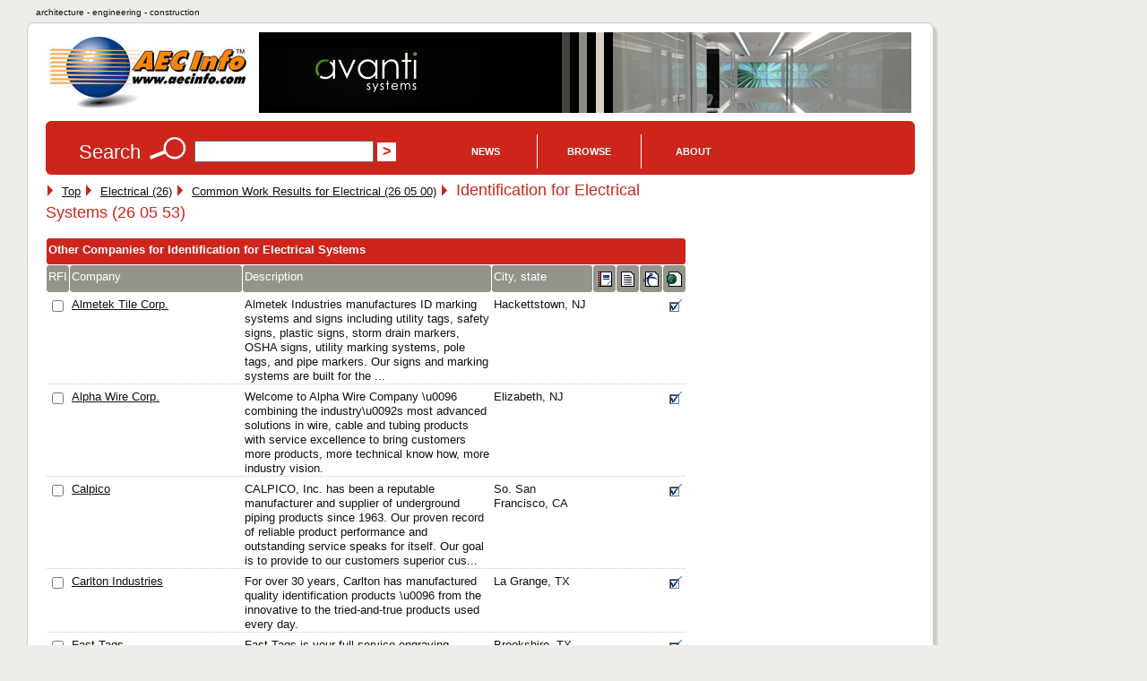

--- FILE ---
content_type: text/html; charset=UTF-8
request_url: https://www.aecinfo.com/1/category/11/77/74/category_1.html
body_size: 8541
content:
<!DOCTYPE html>
<html lang="en">
<head>
<meta charset="UTF-8" />
<title>Identification for Electrical Systems on AECinfo.com</title>
<link rel="canonical" href="https://www.aecinfo.com/1/category/11/77/74/category_1.html" />
<meta name="description" content="Identification for Electrical Systems, in AECinfo.com, your source of North American building product and supplier information, including brochures, specs and CAD details, since 1995." />
<meta name="keywords" content="identification for electrical systems, csi masterformat 2012, building, construction, products, materials" />
<meta http-equiv="X-UA-Compatible" content="IE=edge,chrome=1">
<meta name="viewport" content="width=device-width,initial-scale=1">
<meta name="robots" content="index, follow" />
<meta property="og:title" content="Identification for Electrical Systems on AECinfo.com">
<meta property="og:type" content="product">
<meta property="og:url" content="https://www.aecinfo.com/1/category/11/77/74/category_1.html">
<meta property="og:site_name" content="AECinfo.com">
<meta property="fb:admins" content="100002482059379">
<meta property="og:description" content="Identification for Electrical Systems, in AECinfo.com, your source of North American building product and supplier information, including brochures, specs and CAD details, since 1995."> 
<link rel="stylesheet" href="/css/styles10.css" media="all" />
<link rel="stylesheet" href="/css/print.css" media="print">
<script type="text/javascript" src="/1/js/docunet_stats.js"></script>
<script type="text/javascript" src="/1/js/utilities.js"></script>
<script type="text/javascript" src="/1/js/rfi2.js"></script>
<link href='https://fonts.googleapis.com/css?family=Droid+Sans&subset=latin' rel='stylesheet' type='text/css'>
<!--[if IE]>
<script src="http://html5shim.googlecode.com/svn/trunk/html5.js"></script>
<![endif]-->
<meta name="referrer" content="unsafe-url"> 


<!-- Google Tag Manager -->
<script>(function(w,d,s,l,i){w[l]=w[l]||[];w[l].push({'gtm.start':
new Date().getTime(),event:'gtm.js'});var f=d.getElementsByTagName(s)[0],
j=d.createElement(s),dl=l!='dataLayer'?'&l='+l:'';j.async=true;j.src=
'https://www.googletagmanager.com/gtm.js?id='+i+dl;f.parentNode.insertBefore(j,f);
})(window,document,'script','dataLayer','GTM-N4G648BJ');</script>
<!-- End Google Tag Manager -->


<!-- Google GA4 tag (gtag.js) -->
<script async src="https://www.googletagmanager.com/gtag/js?id=G-4P8XS4P6NZ"></script>
<script>
  window.dataLayer = window.dataLayer || [];
  function gtag(){dataLayer.push(arguments);}
  gtag('js', new Date());
  gtag('config', 'G-4P8XS4P6NZ');
</script>

<link rel="stylesheet" type="text/css" href="/1/css/jquery-ui.css">
<link rel="stylesheet" type="text/css" href="/css/autocomplete.css">

<script src="//ajax.googleapis.com/ajax/libs/jquery/1.11.1/jquery.min.js"></script>
<script type="text/javascript" src="/1/js/jquery.cookie.js"></script>
<script src="//ajax.googleapis.com/ajax/libs/jqueryui/1.9.1/jquery-ui.min.js"></script>
<script type="text/javascript" src="/1/js/jquery.jcarousel.min.js"></script>
<script type="text/javascript" src="/1/js/jcarousel.connected-carousels.js"></script>

<script type="text/javascript" src="/1/js/rfi2015.js"></script>

<script async src="//pagead2.googlesyndication.com/pagead/js/adsbygoogle.js"></script>
<script>
  (adsbygoogle = window.adsbygoogle || []).push({
    google_ad_client: "ca-pub-7079723235210317",
    enable_page_level_ads: true
  });
</script>
<script type="text/javascript" src="/1/adpage/00/00/12/adpage.js?v=8381435"></script>
</head>

<body itemscope itemtype="https://schema.org/WebPage">
<div id="mainContainer">
<div id="docu_stat_html" style="width:1px; height:1px"></div>
<script>
docu_stats_pageview_no_time('category','117774','0','1');
</script>
<div id="outerTitle">
architecture - engineering - construction
</div><!-- eo outerTitle -->

<div id="mainColumn" class="outerBox">

<div id="logoAndBanner">

<table id="logoAndBannerTable"><tr><td style="width:220px; height:100px;">

<a href="/" title="Go to AECinfo.com homepage"><img src="/1/homepage/00/03/26/img/aecinfo220x80.jpg" width="220" height="80" border="0" alt="AECinfo.com" title="AECinfo.com"></a> 

</td><td style="height:100px; text-align:right;" class="noprint">

<div id="AdPosition000034"><a id="AdLink000034" href="#" target="_blank" onClick="bannerClickCount('000034')" rel="nofollow"><img id="AdImage000034" border="0" src="/1/graphics/catalog/white_pixel.gif" alt="" title=""></a> 
    <div id="FlashBanner000034" style="display:none;"> 
    </div> 
</div><!-- eo AdPosition000034 --> 

</td></tr></table>
</div><!-- eo logoAndBanner -->



<script type="text/javascript"><!--
$(function() {
	$( "#searchBox" ).autocomplete({
		source: "/dyn/pdc/include/autocomplete.jsp?site=1&",	// parameter term is added automatically
		minLength: 2,
       select: function(event, ui) { 
    $("#searchBox").val(ui.item.value);
    $("#CompanyId_val").val(ui.item.id);
    $("#Search1_val").val(ui.item.label);
    $("#SearchForm").submit(); }	// submit button name may not be 'submit'!
	})
	.data( "autocomplete" )._renderItem = function( ul, item ) {
            return $( "<li>" )
                .data( "item.autocomplete", item )
                .append( "<a>" + item.label + "</a>" )
                .appendTo( ul );
        };
});
//--></script>

<div id="searchForm" class="noprint">

<form id="SearchForm" method="get" action="/dyn/pdc/search/search.jsp?site=1"> 

<table class="noMargins"><tr><td>
<h4>Search</h4> 
<img border="0" src="/1/homepage/00/03/26/img/lookup_cd251c.jpg" alt="Search" title="Search"> 
<input id="searchBox" type="text" name="q" size="28" value="" onfocus="clearSearchFields(this);">
<input type="hidden" value="" id="Search1_val" name="SugName" />
<input type="hidden" value="" id="CompanyId_val" name="CompanyId_val" />
<input type="hidden" name="manual_submit" value="true">
<input type="submit" name="searchSubmit" class="submit" value="&gt;">

</td><td style="vertical-align:middle; padding-top:0px;">
<div id="navdiv">

<ul id="nav">
    <li class="home"><a href="/1/pdcnewsitem/recent_1.html">News</a>
         <ul style="z-index:1000">
              <li><a href="/blog/">Blog</a></li> 
              <li><a href="/1/pdcnewsitem/recent_1.html">Product news</a></li> 
              <li><a href="/1/pdcnewsitem/recent2_1.html">Case studies</a></li> 
              <li><a href="http://aecinfo.tradepub.com" target="_blank">Free magazines</a></li> 
              <li><a href="/1/staticpage/00/01/60/index_1.html">e-Newsletter</a></li> 
         </ul>
    </li>
    
    <li><a href="/1/staticpage/00/01/60/index_1.html">Browse</a>
           <ul style="z-index:1000">
  <li><a href="/1/category/category10_1.html">Companies</a></li> 
  <li><a href="/1/category/category_product10_1.html">Products</a></li> 
  <li><a href="/1/category/category_broch10_1.html">Brochures</a></li> 
  <li><a href="/specs/index.html" target="_blank">Specs</a></li> 
  <li><a href="/cad/index.html" target="_blank">CAD</a></li> 
          </ul>
     </li>
     
    <li><a href="/1/staticpage/00/01/60/index_1.html">About</a>
           <ul style="z-index:1000">
  <li><a href="/1/staticpage/00/00/47/index_1.html">About us</a></li> 
  <li><a href="/dyn/pdc/addcompany.jsp?site=1">Add company</a></li> 
  <li><a href="/1/staticpage/00/00/01/index_1.html">Advertising</a></li>
          </ul>
     </li>
     
</ul>

</div><!-- eo navdiv -->
</td></tr></table>

</form>
<script type="text/javascript"><!--
setSearchTerm(1);
//--></script> 

</div><!-- eo searchForm -->

<div id="pageHeaderShare" class="noprint">
<!-- AddThis has been discontinued -->

</div>
<div id="col1">

<div itemprop="breadcrumb" class="breadcrumb_container">
 <img src="/1/graphics/catalog/1/separator_red.gif" alt="" title="" class="separator">&nbsp;
  <div itemscope itemtype="http://data-vocabulary.org/Breadcrumb" class="breadcrumb_step">
    <a href="/" itemprop="url">
      <span itemprop="title">Top</span></a>
 <img src="/1/graphics/catalog/1/separator_red.gif" alt="" title="" class="separator">&nbsp;
  <div itemprop="child" itemscope itemtype="http://data-vocabulary.org/Breadcrumb" class="breadcrumb_step">
    <a href="/1/category/11/77/49/category_1.html" itemprop="url">
      <span itemprop="title">Electrical (26)</span></a>
 <img src="/1/graphics/catalog/1/separator_red.gif" alt="" title="" class="separator">&nbsp;
  <div itemprop="child" itemscope itemtype="http://data-vocabulary.org/Breadcrumb" class="breadcrumb_step">
    <a href="/1/category/11/77/59/category_1.html" itemprop="url">
      <span itemprop="title">Common Work Results for Electrical (26 05 00)</span></a>
 <img src="/1/graphics/catalog/1/separator_red.gif" alt="" title="" class="separator">&nbsp;
</div>
</div>
</div>
</div>
<h1 class='headline' style="display:inline;">Identification for Electrical Systems (26 05 53)</h1>&nbsp;
<a name='companies'></a>
<section>
<h1 class="hiddenTitle">Other Companies for Identification for Electrical Systems</h1>
<table class="dataTable" width='100%' bgcolor='white' cellpadding='3' cellSpacing='1'>
<form method='post' action='/dyn/pdc/rfi/rfi.jsp?site=1'>
<tr class='tableBlack'>
<td colspan='8' width='100%' align='left' valign='middle' class='tableBlack'>
Other Companies for Identification for Electrical Systems</td>
</tr>
<tr class='tableDarkGrey'>
<td width='30' valign='middle' class='tableDarkGrey hide_all show_l'>
RFI</td>
<td width='32%' valign='middle' class='tableDarkGrey'>
Company</td>
<td width='47%' valign='middle' class='tableDarkGrey hide_all show_s'>
Description</td>
<td width='17%' valign='middle' class='tableDarkGrey hide_all show_l'>
City, state</td>
<td width='17' align='center' valign='middle' class='tableDarkGrey hide_all show_l'>
<img src="/1/graphics/catalog/brochure17.gif" width="17" height="17" border="0" alt="Brochures" title="Brochures"></td>
<td width='17' align='center' valign='middle' class='tableDarkGrey hide_all show_l'>
<img src="/1/graphics/catalog/spec17.gif" width="17" height="17" border="0" alt="3-Part CSI specifications" title="3-Part CSI specifications"></td>
<td width='17' align='center' valign='middle' class='tableDarkGrey hide_all show_l'>
<img src="/1/graphics/catalog/cad17.gif" width="17" height="17" border="0" alt="CAD details" title="CAD details"></td>
<td width='17' align='center' valign='middle' class='tableDarkGrey hide_all show_l'>
<img src="/1/graphics/catalog/url17.gif" width="17" height="17" border="0" alt="URL" title="URL"></td>
</tr>
<tr>
<td width='30' onmouseover="showAltAlt2(this, 'anno', 150, 1827);" onclick="hideAltAlt('anno');" class='hide_all show_l'>
<input type="checkbox" name="companyid" value="51306">
</td>
<td width='32%'>
<a href="/almetek-tile-corp/company.html">Almetek Tile Corp.</a></td>
<td width='47%' class='hide_all show_s'>
<a href="/almetek-tile-corp/company.html" style="text-decoration:none;">Almetek Industries manufactures ID marking systems and signs including utility tags, safety signs, plastic signs, storm drain markers, OSHA signs, utility marking systems, pole tags, and pipe markers. Our signs and marking systems are built for the ...</a></td>
<td width='17%' class='hide_all show_l'>
Hackettstown, NJ</td>
<td width='17' align='center' class='hide_all show_l'>
&nbsp;</td>
<td width='17' align='center' class='hide_all show_l'>
&nbsp;</td>
<td width='17' align='center' class='hide_all show_l'>
&nbsp;</td>
<td width='17' align='center' class='hide_all show_l'>
<img src='/1/graphics/catalog/check17.gif' width='17' height='17' border='0' alt="URL" title="URL" class="cssCatalogTickBox"></td>
</tr>
<tr>
<td width='30' onmouseover="showAltAlt2(this, 'anno', 150, 1827);" onclick="hideAltAlt('anno');" class='hide_all show_l'>
<input type="checkbox" name="companyid" value="49782">
</td>
<td width='32%'>
<a href="/alpha-wire-corp/company.html">Alpha Wire Corp.</a></td>
<td width='47%' class='hide_all show_s'>
<a href="/alpha-wire-corp/company.html" style="text-decoration:none;">Welcome to Alpha Wire Company \u0096 combining the industry\u0092s most advanced solutions in wire, cable and tubing products with service excellence to bring customers more products, more technical know how, more industry vision.</a></td>
<td width='17%' class='hide_all show_l'>
Elizabeth, NJ</td>
<td width='17' align='center' class='hide_all show_l'>
&nbsp;</td>
<td width='17' align='center' class='hide_all show_l'>
&nbsp;</td>
<td width='17' align='center' class='hide_all show_l'>
&nbsp;</td>
<td width='17' align='center' class='hide_all show_l'>
<img src='/1/graphics/catalog/check17.gif' width='17' height='17' border='0' alt="URL" title="URL" class="cssCatalogTickBox"></td>
</tr>
<tr>
<td width='30' onmouseover="showAltAlt2(this, 'anno', 150, 1827);" onclick="hideAltAlt('anno');" class='hide_all show_l'>
<input type="checkbox" name="companyid" value="48509">
</td>
<td width='32%'>
<a href="/calpico/company.html">Calpico</a></td>
<td width='47%' class='hide_all show_s'>
<a href="/calpico/company.html" style="text-decoration:none;">CALPICO, Inc. has been a reputable manufacturer and supplier of underground piping products since 1963. Our proven record of reliable product performance and outstanding service speaks for itself. Our goal is to provide to our customers superior cus...</a></td>
<td width='17%' class='hide_all show_l'>
So. San Francisco, CA</td>
<td width='17' align='center' class='hide_all show_l'>
&nbsp;</td>
<td width='17' align='center' class='hide_all show_l'>
&nbsp;</td>
<td width='17' align='center' class='hide_all show_l'>
&nbsp;</td>
<td width='17' align='center' class='hide_all show_l'>
<img src='/1/graphics/catalog/check17.gif' width='17' height='17' border='0' alt="URL" title="URL" class="cssCatalogTickBox"></td>
</tr>
<tr>
<td width='30' onmouseover="showAltAlt2(this, 'anno', 150, 1827);" onclick="hideAltAlt('anno');" class='hide_all show_l'>
<input type="checkbox" name="companyid" value="89381">
</td>
<td width='32%'>
<a href="/carlton-industries/company.html">Carlton Industries</a></td>
<td width='47%' class='hide_all show_s'>
<a href="/carlton-industries/company.html" style="text-decoration:none;">For over 30 years, Carlton has manufactured quality identification products \u0096 from the innovative to the tried-and-true products used every day.</a></td>
<td width='17%' class='hide_all show_l'>
La Grange, TX</td>
<td width='17' align='center' class='hide_all show_l'>
&nbsp;</td>
<td width='17' align='center' class='hide_all show_l'>
&nbsp;</td>
<td width='17' align='center' class='hide_all show_l'>
&nbsp;</td>
<td width='17' align='center' class='hide_all show_l'>
<img src='/1/graphics/catalog/check17.gif' width='17' height='17' border='0' alt="URL" title="URL" class="cssCatalogTickBox"></td>
</tr>
<tr>
<td width='30' onmouseover="showAltAlt2(this, 'anno', 150, 1827);" onclick="hideAltAlt('anno');" class='hide_all show_l'>
<input type="checkbox" name="companyid" value="81930">
</td>
<td width='32%'>
<a href="/fast-tags/company.html">Fast Tags</a></td>
<td width='47%' class='hide_all show_s'>
<a href="/fast-tags/company.html" style="text-decoration:none;">Fast Tags is your full service engraving company specializing in the electrical industry. Control Panel signage, metals, as well as office signage including braille/ADA. It's no wonder Fast Tags is a local favorite; you can see their work everywhere...</a></td>
<td width='17%' class='hide_all show_l'>
Brookshire, TX</td>
<td width='17' align='center' class='hide_all show_l'>
&nbsp;</td>
<td width='17' align='center' class='hide_all show_l'>
&nbsp;</td>
<td width='17' align='center' class='hide_all show_l'>
&nbsp;</td>
<td width='17' align='center' class='hide_all show_l'>
<img src='/1/graphics/catalog/check17.gif' width='17' height='17' border='0' alt="URL" title="URL" class="cssCatalogTickBox"></td>
</tr>
<tr>
<td width='30' onmouseover="showAltAlt2(this, 'anno', 150, 1827);" onclick="hideAltAlt('anno');" class='hide_all show_l'>
<input type="checkbox" name="companyid" value="90626">
</td>
<td width='32%'>
<a href="/hellermanntyton/company.html">HellermannTyton</a></td>
<td width='47%' class='hide_all show_s'>
<a href="/hellermanntyton/company.html" style="text-decoration:none;">HellermannTyton is a world leader in systems and solutions for connecting, fastening, identifying, organizing, and routing wire and cable. Key markets and industries served include telecommunications, wire harnessing, OEM, transportation, and heavy ...</a></td>
<td width='17%' class='hide_all show_l'>
Milwaukee, WI</td>
<td width='17' align='center' class='hide_all show_l'>
&nbsp;</td>
<td width='17' align='center' class='hide_all show_l'>
&nbsp;</td>
<td width='17' align='center' class='hide_all show_l'>
&nbsp;</td>
<td width='17' align='center' class='hide_all show_l'>
<img src='/1/graphics/catalog/check17.gif' width='17' height='17' border='0' alt="URL" title="URL" class="cssCatalogTickBox"></td>
</tr>
<tr>
<td width='30' onmouseover="showAltAlt2(this, 'anno', 150, 1827);" onclick="hideAltAlt('anno');" class='hide_all show_l'>
<input type="checkbox" name="companyid" value="90097">
</td>
<td width='32%'>
<a href="/hipotronics/company.html">Hipotronics, Inc.</a></td>
<td width='47%' class='hide_all show_s'>
<a href="/hipotronics/company.html" style="text-decoration:none;">Hipotronics high voltage testing / measuring equipment for AC testing and DC testing. Cable fault locating equipment for field testing / cable testing</a></td>
<td width='17%' class='hide_all show_l'>
Brewster, NY</td>
<td width='17' align='center' class='hide_all show_l'>
&nbsp;</td>
<td width='17' align='center' class='hide_all show_l'>
&nbsp;</td>
<td width='17' align='center' class='hide_all show_l'>
&nbsp;</td>
<td width='17' align='center' class='hide_all show_l'>
<img src='/1/graphics/catalog/check17.gif' width='17' height='17' border='0' alt="URL" title="URL" class="cssCatalogTickBox"></td>
</tr>
<tr>
<td width='30' onmouseover="showAltAlt2(this, 'anno', 150, 1827);" onclick="hideAltAlt('anno');" class='hide_all show_l'>
<input type="checkbox" name="companyid" value="89992">
</td>
<td width='32%'>
<a href="/marking-systems/company.html">Marking Systems, Inc.</a></td>
<td width='47%' class='hide_all show_s'>
<a href="/marking-systems/company.html" style="text-decoration:none;">We</a></td>
<td width='17%' class='hide_all show_l'>
Rowlett, TX</td>
<td width='17' align='center' class='hide_all show_l'>
&nbsp;</td>
<td width='17' align='center' class='hide_all show_l'>
&nbsp;</td>
<td width='17' align='center' class='hide_all show_l'>
&nbsp;</td>
<td width='17' align='center' class='hide_all show_l'>
<img src='/1/graphics/catalog/check17.gif' width='17' height='17' border='0' alt="URL" title="URL" class="cssCatalogTickBox"></td>
</tr>
<tr>
<td width='30' onmouseover="showAltAlt2(this, 'anno', 150, 1827);" onclick="hideAltAlt('anno');" class='hide_all show_l'>
<input type="checkbox" name="companyid" value="89971">
</td>
<td width='32%'>
<a href="/national-band-tag-co/company.html">National Band & Tag Co.</a></td>
<td width='47%' class='hide_all show_s'>
<a href="/national-band-tag-co/company.html" style="text-decoration:none;">National Band and Tag manufactures ear tags, identification tags, dog and cat tags, pet id tags, industrial tags, peepers, tongue and slot tags, bird leg bands, valve tags, cattle ear tags and more for animals and industry.</a></td>
<td width='17%' class='hide_all show_l'>
Newport, KY</td>
<td width='17' align='center' class='hide_all show_l'>
&nbsp;</td>
<td width='17' align='center' class='hide_all show_l'>
&nbsp;</td>
<td width='17' align='center' class='hide_all show_l'>
&nbsp;</td>
<td width='17' align='center' class='hide_all show_l'>
<img src='/1/graphics/catalog/check17.gif' width='17' height='17' border='0' alt="URL" title="URL" class="cssCatalogTickBox"></td>
</tr>
<tr>
<td width='30' onmouseover="showAltAlt2(this, 'anno', 150, 1827);" onclick="hideAltAlt('anno');" class='hide_all show_l'>
<input type="checkbox" name="companyid" value="89719">
</td>
<td width='32%'>
<a href="/panduit-corp/company.html">Panduit Corp.</a></td>
<td width='47%' class='hide_all show_s'>
<a href="/panduit-corp/company.html" style="text-decoration:none;">What`s New at the Panduit Network Connectivity Group: complete systems to terminate, route, manage and identify your network infrastructure.</a></td>
<td width='17%' class='hide_all show_l'>
Tinley Park, IL</td>
<td width='17' align='center' class='hide_all show_l'>
&nbsp;</td>
<td width='17' align='center' class='hide_all show_l'>
&nbsp;</td>
<td width='17' align='center' class='hide_all show_l'>
&nbsp;</td>
<td width='17' align='center' class='hide_all show_l'>
<img src='/1/graphics/catalog/check17.gif' width='17' height='17' border='0' alt="URL" title="URL" class="cssCatalogTickBox"></td>
</tr>
<tr>
<td width='30' onmouseover="showAltAlt2(this, 'anno', 150, 1827);" onclick="hideAltAlt('anno');" class='hide_all show_l'>
<input type="checkbox" name="companyid" value="91711">
</td>
<td width='32%'>
<a href="/safety-sign-co/company.html">Safety Sign Co.</a></td>
<td width='47%' class='hide_all show_s'>
<a href="/safety-sign-co/company.html" style="text-decoration:none;">We have completely redesigned and upgraded our e-catalog from the ground up to provide you with the most comprehensive on-line safety product resource available. With over 25,000 products, same day shipping of in-stock items, and our 100% satisfacti...</a></td>
<td width='17%' class='hide_all show_l'>
Cleveland, OH</td>
<td width='17' align='center' class='hide_all show_l'>
&nbsp;</td>
<td width='17' align='center' class='hide_all show_l'>
&nbsp;</td>
<td width='17' align='center' class='hide_all show_l'>
&nbsp;</td>
<td width='17' align='center' class='hide_all show_l'>
<img src='/1/graphics/catalog/check17.gif' width='17' height='17' border='0' alt="URL" title="URL" class="cssCatalogTickBox"></td>
</tr>
<tr>
<td width='30' onmouseover="showAltAlt2(this, 'anno', 150, 1827);" onclick="hideAltAlt('anno');" class='hide_all show_l'>
<input type="checkbox" name="companyid" value="89462">
</td>
<td width='32%'>
<a href="/siemon-co/company.html">Siemon Co.</a></td>
<td width='47%' class='hide_all show_s'>
<a href="/siemon-co/company.html" style="text-decoration:none;">Siemon is a leading manufacturer of standards-based structured cabling systems, connectors and connecting hardware for voice, data, and image technologies. Offer a full line of products for category 3, 5e, 6 and 7, and support UTP, ScTP, optical fib...</a></td>
<td width='17%' class='hide_all show_l'>
Watertown, CT</td>
<td width='17' align='center' class='hide_all show_l'>
&nbsp;</td>
<td width='17' align='center' class='hide_all show_l'>
&nbsp;</td>
<td width='17' align='center' class='hide_all show_l'>
&nbsp;</td>
<td width='17' align='center' class='hide_all show_l'>
<img src='/1/graphics/catalog/check17.gif' width='17' height='17' border='0' alt="URL" title="URL" class="cssCatalogTickBox"></td>
</tr>
<tr>
<td width='30' onmouseover="showAltAlt2(this, 'anno', 150, 1827);" onclick="hideAltAlt('anno');" class='hide_all show_l'>
<input type="checkbox" name="companyid" value="89687">
</td>
<td width='32%'>
<a href="/simplex/company.html">Simplex, Inc.</a></td>
<td width='47%' class='hide_all show_s'>
<a href="/simplex/company.html" style="text-decoration:none;">Simplex provides a complete line of Load Banks and Fuel Supply Systems. Many hospitals throughout the country rely on Simplex products to provide emergency backup electrical power. Standard products have earned the UL Listing Mark. Custom design is ...</a></td>
<td width='17%' class='hide_all show_l'>
Springfield, IL</td>
<td width='17' align='center' class='hide_all show_l'>
&nbsp;</td>
<td width='17' align='center' class='hide_all show_l'>
&nbsp;</td>
<td width='17' align='center' class='hide_all show_l'>
&nbsp;</td>
<td width='17' align='center' class='hide_all show_l'>
<img src='/1/graphics/catalog/check17.gif' width='17' height='17' border='0' alt="URL" title="URL" class="cssCatalogTickBox"></td>
</tr>
<tr>
<td width='30' onmouseover="showAltAlt2(this, 'anno', 150, 1827);" onclick="hideAltAlt('anno');" class='hide_all show_l'>
<input type="checkbox" name="companyid" value="90862">
</td>
<td width='32%'>
<a href="/tyco-electronics-corp/company.html">Tyco Electronics Corp.</a></td>
<td width='47%' class='hide_all show_s'>
<a href="/tyco-electronics-corp/company.html" style="text-decoration:none;">Tyco Electronics offers a broad range of high quality electronic component products from well-known brand names include connectors and interconnection systems, terminal blocks, relays, electronic modules, circuit protection devices, fiber optic comp...</a></td>
<td width='17%' class='hide_all show_l'>
Middletown, PA</td>
<td width='17' align='center' class='hide_all show_l'>
&nbsp;</td>
<td width='17' align='center' class='hide_all show_l'>
&nbsp;</td>
<td width='17' align='center' class='hide_all show_l'>
&nbsp;</td>
<td width='17' align='center' class='hide_all show_l'>
<img src='/1/graphics/catalog/check17.gif' width='17' height='17' border='0' alt="URL" title="URL" class="cssCatalogTickBox"></td>
</tr>
<tr>
<td width='30' onmouseover="showAltAlt2(this, 'anno', 150, 1827);" onclick="hideAltAlt('anno');" class='hide_all show_l'>
<input type="checkbox" name="companyid" value="91538">
</td>
<td width='32%'>
<a href="/wieland-electric/company.html">Wieland Electric, Inc.</a></td>
<td width='47%' class='hide_all show_s'>
<a href="/wieland-electric/company.html" style="text-decoration:none;">Wieland Electric is one of the global technology and innovation leaders in the field of pluggable connections for building system technology and industrial automation. Wherever power and signals are distributed, Wieland's motto is: green light for i...</a></td>
<td width='17%' class='hide_all show_l'>
Burgaw, NC</td>
<td width='17' align='center' class='hide_all show_l'>
&nbsp;</td>
<td width='17' align='center' class='hide_all show_l'>
&nbsp;</td>
<td width='17' align='center' class='hide_all show_l'>
&nbsp;</td>
<td width='17' align='center' class='hide_all show_l'>
<img src='/1/graphics/catalog/check17.gif' width='17' height='17' border='0' alt="URL" title="URL" class="cssCatalogTickBox"></td>
</tr>
</table>
</section>

<br />

<div class="leaderboard_ad"><script async src="//pagead2.googlesyndication.com/pagead/js/adsbygoogle.js"></script>
<!-- aecinfo.com 728x90 category -->
<ins class="adsbygoogle"
     style="display:inline-block;width:728px;height:90px"
     data-ad-client="ca-pub-7079723235210317"
     data-ad-slot="8853771841"></ins>
<script>
(adsbygoogle = window.adsbygoogle || []).push({});
</script></div><!-- eo leaderboard_ad -->
<br>

<div id="anno" style="visibility: hidden; position: absolute;">
<span>
Check the box to request more information.<br><br>Enter your details in the form below.
</span>
</div>

<a name="rfi"></a>
<table width="100%" bgcolor="white" cellpadding="3" cellSpacing="1" class="noprint">
<tr height="17" class="tableBlack">
<td colspan="3" width="100%" align="left" valign="middle" class="tableBlack">
Request for Information / Request a Catalog</td></tr>
<tr><td><table width='100%' border='0' cellspacing='0' cellpadding='2'>
  <tr><td colspan='4' height='10'>&nbsp;</td></tr>
  <tr><td colspan='4'>(Please check companies and/or products above.)</td></tr>
<tr><td colspan='4' height='10'>&nbsp;</td></tr>

<tr>
  <td valign='top' align='right'>*Name:</td>
  <td width='5'>&nbsp;</td>
  <td nowrap width='90%'>
    <input type="text" size="35" maxlength="50" id="rfiName" name="name" class="rfiMandatory" value="">
  </td>
  <td>&nbsp;</td>
 </tr>

 <tr>
   <td valign='top' align='right'>*Email:</td>
   <td width='5'>&nbsp;</td>
   <td nowrap width='90%'>
      <input type"text" size="35" maxlength="50" id="rfiEmail" name="email" class="rfiMandatory" value="">
   </td>
   <td>&nbsp;</td>
 </tr>

 <tr>
   <td valign='top' align='right'>Company:</td>
   <td width='5'>&nbsp;</td>
   <td nowrap width='90%'>
     <input type="text" size="35" maxlength="50" id="rfiCompany" name="company" value="">
   </td>
   <td>&nbsp;</td>
 </tr>

<tr><td valign='top' align='right' nowrap>*Type:</td>
<td width='5'>&nbsp;</td>
<td nowrap width='90%'>
<select name='rficompanytypeid' class='rfiMandatory' id='rficompanytypeid'>
  <option value=''>Select Option</option><option value='1'>Architect/Consultant/Engineer</option>
<option value='2'>Manufacturer/Supplier</option>
<option value='3'>Construction Company</option>
<option value='4'>Educational Institution/Student</option>
<option value='5'>Home Owner</option>
<option value='6'>Local/National Government</option>
<option value='7'>Other</option>
</select></td>
<td>&nbsp;</td></tr>
<tr>
   <td valign='top' align='right'>Phone:</td>
   <td width='5'>&nbsp;</td>
   <td nowrap width='90%'>
    <input type="text" size="35" maxlength="50" id="rfiPhone" name="phone" class="" value="">
   </td>
   <td>&nbsp;</td>
 </tr>

 <tr>
   <td valign='top' align='right'>*Address:</td>
   <td width='5'>&nbsp;</td>
   <td nowrap width='90%'>
     <textarea rows="3" cols="32" id="rfiAddress" name="address" class="rfiTextBox rfiMandatory"></textarea>
   </td>
   <td valign='bottom' align='left'>&nbsp; </td>
 </tr>

 <tr>
   <td valign='top' align='right'>*Request:</td>
   <td width='5'>&nbsp;</td>
   <td nowrap width='90%'>
     <textarea name='request' class="rfiTextBox rfiMandatory" rows='5' cols='32'></textarea>
   </td>
   <td valign='bottom' align='left'>&nbsp; </td>
 </tr>

 <tr>
   <td valign='top' align='right'>&nbsp;</td>
   <td width='5'>&nbsp;</td>
   <td nowrap width='90%'>(* = Mandatory field)</td><td>&nbsp;</td>
</tr>
 <tr>
<td valign='top' align='left' colspan='3'>
     <input type="checkbox" name="subscribe2news" id="subscribe2news" value="true">
Please add me to the mailing list for the free monthly e-Newsletter AECnews.
   </td>
<td valign='bottom' align='left'>&nbsp; </td>
</tr>

  <tr><td colspan='4' height='10'></td></tr>
 <tr>
   <td valign='top' align='right'>&nbsp;</td>
   <td width='5'>&nbsp;</td>
   <td nowrap width='90%'>
<input type="hidden" name="language_id" value=""><!--1=German,2=Dutch,3=English,4=French,10=Swedish,11=Hungarian,16=Czech,17=Danish,18=Finnish-->
<input type="hidden" id="access_code1" name="access_code" value="">
<script>
 setRfiFormVars('');
 setAccessCode('access_code1');
</script>
<noscript><p><strong>JavaScript is not enabled in your browser. Please enable JavaScript, or certain functions may not work properly.</strong></p></noscript>
     <input type='submit' name='Submit' value='Submit &gt;&gt;'>
   </td>
   <td>&nbsp;</td>
 </tr>
</table>

</td><td width='5'>&nbsp;</td><td align='left' valign='top' class="noprint"><table width='100%' border='0' cellspacing='0' cellpadding='2'><tr><td colspan='4' height='10'>&nbsp;</td></tr></table></td></tr></table></form>

<br>

<script async src="//pagead2.googlesyndication.com/pagead/js/adsbygoogle.js"></script>
<!-- aecinfo.com 728x90 rfi -->
<ins class="adsbygoogle"
     style="display:inline-block;width:728px;height:90px"
     data-ad-client="ca-pub-7079723235210317"
     data-ad-slot="1023522247"></ins>
<script>
(adsbygoogle = window.adsbygoogle || []).push({});
</script>
<br>


<p><table border='0' cellspacing='0' cellpadding='0'><tr><td>
<b>Related categories:</b><br>
<a href="/1/category/11/77/60/category_1.html">(26 05 13) Medium-Voltage Cables</a>
<br>
<a href="/1/category/11/77/63/category_1.html">(26 05 19) Low-Voltage Electrical Power Conductors and Cables</a>
<br>
<a href="/1/category/11/77/65/category_1.html">(26 05 23) Control-Voltage Electrical Power Cables</a>
<br>
<a href="/1/category/11/77/66/category_1.html">(26 05 26) Grounding and Bonding for Electrical Systems</a>
<br>
<a href="/1/category/11/77/67/category_1.html">(26 05 29) Hangers and Supports for Electrical Systems</a>
<br>
<a href="/1/category/11/77/68/category_1.html">(26 05 33) Raceway and Boxes for Electrical Systems</a>
<br>
<a href="/1/category/11/77/69/category_1.html">(26 05 36) Cable Trays for Electrical Systems</a>
<br>
<a href="/1/category/11/77/70/category_1.html">(26 05 39) Underfloor Raceways for Electrical Systems</a>
<br>
<a href="/1/category/11/77/71/category_1.html">(26 05 43) Underground Ducts and Raceways for Electrical Systems</a>
<br>
<a href="/1/category/11/77/72/category_1.html">(26 05 46) Utility Poles for Electrical Systems</a>
<br>
<a href="/1/category/11/77/73/category_1.html">(26 05 48) Vibration and Seismic Controls for Electrical Systems</a>
<br>
<a href="/1/category/11/77/75/category_1.html">(26 05 73) Overcurrent Protective Device Coordination Study</a>
<br>
<a href="/1/category/11/77/59/wiring-connections/section.html">(26 05 83) Wiring Connections</a>
</td><td>&nbsp;</td><td>
<b>MasterFormat&#153; 1995:</b><br>
<a href="/1/category/00/43/72/category_1.html">(16075) Electrical Identification</a>
</td></tr></table>
</p>

</div><!-- eo col1 -->

<aside id="col2"> 
<h1 class="hiddenTitle">Contextual Information</h1>
<!-- disabled -->

</aside><!-- eo col2 -->

<div class="clearAll"></div>
<script>
document.write(getBreadCrumbTrail("Last visited companies", 1, null, null, null, 3));
</script>
<footer>

<div id="pageFooter" class="grayBox">

<table id="footerNavTable" class="noprint">
<tr>
<td>

<ul> 
  <li class="head">News/Publications</li> 
  <li><a href="/blog/">Blog</a></li> 
  <li><a href="/1/pdcnewsitem/recent_1.html">Product news</a></li> 
  <li><a href="/1/pdcnewsitem/recent2_1.html">Case studies</a></li> 
  <li><a href="/1/pdcnewsitem/recent3_1.html">Press Releases</a></li> 
  <li><a href="http://aecinfo.tradepub.com" target="_blank">Free Magazines</a></li> 
  <li><a href="/1/staticpage/00/01/60/index_1.html">e-Newsletter</a></li> 
  <li><a href="https://www.facebook.com/AEC-Info-220204594664560/" target="_blank">Facebook Page</a></li> 
  <li><a href="https://www.linkedin.com/company/aec-info" target="_blank">LinkedIn Profile</a></li> 
  <li><a href="https://x.com/AECinfo" target="_blank">Follow Us on X</a></li> 
</ul> 

</td>
<td>
<ul> 
  <li class="head">Directories</li> 
  <li><a href="/1/category/category10_1.html">Companies by Section</a></li> 
  <li><a href="/1/company/index_1.html">Companies A-Z</a></li> 
  <li><a href="/1/category/index_1.html">Categories A-Z</a></li> 
  <li><a href="/1/category/category_product10_1.html">Products</a></li> 
  <li><a href="/1/category/category_broch10_1.html">Brochures</a></li> 
  <li><a href="/specs/index.html">Spec Browser</a></li> 
  <li><a href="/cad/index.html">CAD Browser</a></li> 
  <li><a href="/1/category/00/45/11/category_1.html">Tools & Software</a></li> 
  <li><a href="/1/staticpage/00/09/37/index_1.html">Sustainable Building</a></li> 
  <li><a href="/1/category/category1_1.html">CSI 16 Divisions</a></li> 
  <li><a href="/dyn/pdc/default.jsp?site=1">International Sites</a></li> 
</ul> 

</td>
<td>
<ul> 
  <li class="head">Service</li> 
  <li><a href="/">Homepage</a></li> 
  <li><a href="/1/staticpage/00/00/47/index_1.html">About AECinfo.com</a></li> 
  <li><a href="/dyn/pdc/addcompany.jsp?site=1">Add Your Company</a></li> 
  <li><a href="/1/staticpage/00/00/01/index_1.html">Advertising</a></li> 
  <li><a href="/1/staticpage/00/06/35/index_1.html">Product Information</a></li> 
  <li><a href='/1/staticpage/00/01/14/index_1.html'>Terms of Use</a></li>
  <li><a href='/1/staticpage/00/01/24/index_1.html'>Privacy Statement</a></li>
  <li><a href='/dyn/pdc/addtoyoursite.jsp?site=1'>Link to AECinfo.com</a></li>
</ul> 
</td>
<td>


</td>

</tr>
</table>


<!-- Google Tag Manager (noscript) -->
<noscript><iframe src="https://www.googletagmanager.com/ns.html?id=GTM-N4G648BJ"
height="0" width="0" style="display:none;visibility:hidden"></iframe></noscript>
<!-- End Google Tag Manager (noscript) -->

<div class="centeredDiv" style="font-size:0.9em;">
<p id="mobileFooter">
<a href="/">Home</a> &nbsp;
<a href="/1/staticpage/00/00/47/index_1.html">About</a> &nbsp;
<a href='/1/staticpage/00/01/14/index_1.html'>Terms</a> &nbsp;
<a href='/1/staticpage/00/01/24/index_1.html'>Privacy</a> &nbsp;
<a href="https://jobs.careerbuilder.com/?lr=cbaecinfo&siteid=aecinfojobs" target="_blank">Jobs</a>
</p>

AECinfo is part of DOCU<i>net</i>, the world's largest building products information network.
<br>
<br>
<img onLoad="startBannerShow()" src='/1/graphics/catalog/1/flag_usa_canada.gif' border='0' alt=''><img border='0' src='/1/graphics/catalog/white_pixel.gif' alt=''>
<br>
<br>

<!--copyright_start-->Copyright &copy; 1996&#8211;2025 AECinfo.com &#150; Manufacturer and supplier profiles, product information, brochures, specs and CAD details concerning Identification for Electrical Systems.<!--bottom_pdf_insert-->
<br>
<br>

<!-- AddThis disabled -->

</div><!-- eop centeredDiv -->

</div><!-- eo pageFooter -->

</footer>

<br>
<br> 


</div><!-- eo mainColumn -->

</div><!-- eo mainContainer -->

<div id="pop_overlay"></div>

<script>(function(){function c(){var b=a.contentDocument||a.contentWindow.document;if(b){var d=b.createElement('script');d.innerHTML="window.__CF$cv$params={r:'9b79f9eaef45b8f3',t:'MTc2NzM1Mzk3MA=='};var a=document.createElement('script');a.src='/cdn-cgi/challenge-platform/scripts/jsd/main.js';document.getElementsByTagName('head')[0].appendChild(a);";b.getElementsByTagName('head')[0].appendChild(d)}}if(document.body){var a=document.createElement('iframe');a.height=1;a.width=1;a.style.position='absolute';a.style.top=0;a.style.left=0;a.style.border='none';a.style.visibility='hidden';document.body.appendChild(a);if('loading'!==document.readyState)c();else if(window.addEventListener)document.addEventListener('DOMContentLoaded',c);else{var e=document.onreadystatechange||function(){};document.onreadystatechange=function(b){e(b);'loading'!==document.readyState&&(document.onreadystatechange=e,c())}}}})();</script><script defer src="https://static.cloudflareinsights.com/beacon.min.js/vcd15cbe7772f49c399c6a5babf22c1241717689176015" integrity="sha512-ZpsOmlRQV6y907TI0dKBHq9Md29nnaEIPlkf84rnaERnq6zvWvPUqr2ft8M1aS28oN72PdrCzSjY4U6VaAw1EQ==" data-cf-beacon='{"version":"2024.11.0","token":"801eb979eb66438e96c9f4b85d5ea1bf","r":1,"server_timing":{"name":{"cfCacheStatus":true,"cfEdge":true,"cfExtPri":true,"cfL4":true,"cfOrigin":true,"cfSpeedBrain":true},"location_startswith":null}}' crossorigin="anonymous"></script>
</body>
</html>


--- FILE ---
content_type: text/html; charset=utf-8
request_url: https://www.google.com/recaptcha/api2/aframe
body_size: 182
content:
<!DOCTYPE HTML><html><head><meta http-equiv="content-type" content="text/html; charset=UTF-8"></head><body><script nonce="93rDI9v8ig-VPaU1h0RJ9g">/** Anti-fraud and anti-abuse applications only. See google.com/recaptcha */ try{var clients={'sodar':'https://pagead2.googlesyndication.com/pagead/sodar?'};window.addEventListener("message",function(a){try{if(a.source===window.parent){var b=JSON.parse(a.data);var c=clients[b['id']];if(c){var d=document.createElement('img');d.src=c+b['params']+'&rc='+(localStorage.getItem("rc::a")?sessionStorage.getItem("rc::b"):"");window.document.body.appendChild(d);sessionStorage.setItem("rc::e",parseInt(sessionStorage.getItem("rc::e")||0)+1);localStorage.setItem("rc::h",'1767353973714');}}}catch(b){}});window.parent.postMessage("_grecaptcha_ready", "*");}catch(b){}</script></body></html>

--- FILE ---
content_type: text/css
request_url: https://www.aecinfo.com/css/styles10.css
body_size: 6755
content:
@charset "UTF-8";

/* Set/reset HTML5 elements, see html5doctor.com/html-5-reset-stylesheet */
article, aside, details, figcaption, figure, footer, header, hgroup, menu, nav, section {
	display: block;
}

/* -------------------- General ---------------- */

body {
	margin: 0;
	padding: 0;
	font-size: 80%;
	line-height: 130%;
	font-family: Verdana, Arial, Helvetica, sans-serif;
	color: #111;
	background-color: #eeede8;
	text-align: center;
}

img {
	border: none;
	margin: 2px;
}

td {
	padding: 2px;
	vertical-align: top;
}

a {
	color: #111111;
}

a:hover {
	color: #cd251c;
}

h1, .headline {
	color: #cd251c;
	font-weight: normal;
	font-size: 1.4em;
	line-height: 1.4em;
	margin-top: 5px;
	margin-bottom: 5px;
}

h1 a, .headline a {
	color: #cd251c;
	text-decoration: none;
}

h1 a:hover, .headline a:hover {
	color: #95948b;
}

h2 {
	color: #cd251c;
	font-weight: normal;
	font-size: 1.3em;
	line-height: 1.3em;
}

h2 a {
	color: #cd251c;
	text-decoration: none;
}

h2 a:hover {
	color: #95948b;
}

h3 {
	font-size: 1.2em;
	line-height: 1.2em;
}

h3 a {
	color: #cd251c;
	text-decoration: none;
}

h3 a:hover {
	color: #95948b;
}

h4 {
	color: #cd251c;
	font-size: 0.9em;
	line-height: 1.0em;
	font-weight: bold;
	display: inline;
}

h4 a {
	color: #cd251c;
	text-decoration: none;
}

h4 a:hover {
	color: #95948b;
}

h5 {
	color: #95948b;
	font-size: 0.8em;
	line-height: 1.0em;
	font-weight: bold;
	text-transform: uppercase;
	margin: 7px 0 5px 0;
}

.hide_all {
 display: none;
}

.show_all {
 display: block;
}

/* ---------------------- Main structure ----------------- */

#mainContainer {
	width: 1240px;
	margin-top: 5px;
	text-align: left;
	margin-left: auto;
	margin-right: auto;
	border: none;
}

.outerBox, .innerBox {
	background-color: white;
	border-width: 1px;
	border-style: solid;
	border-color: #cccbc6;
}

.outerBox {
	-webkit-box-shadow: 4px 4px 2px #ccc;
	-moz-box-shadow: 4px 4px 2px #ccc;
	box-shadow: 4px 4px 2px #ccc;
	-webkit-border-radius: 8px;
	-moz-border-radius: 8px;
	border-radius: 8px;
}

.innerBox {
	-webkit-box-shadow: 2px 2px 1px #ccc;
	-moz-box-shadow: 2px 2px 1px #ccc;
	box-shadow: 2px 2px 1px #ccc;
	-webkit-border-radius: 6px;
	-moz-border-radius: 6px;
	border-radius: 6px;
	margin: 10px 0px;
	padding: 0px 0px 10px 5px;
	text-align: center;
}

.grayBox {
	padding: 10px;
	background-color: #efefef;
	border-width: 1px;
	border-style: solid;
	border-color: #cccbc6;
	/* shadow */
	-webkit-box-shadow: 2px 2px 1px #ccc;
	-moz-box-shadow: 2px 2px 1px #ccc;
	box-shadow: 2px 2px 1px #ccc;
	-webkit-border-radius: 6px;
	-moz-border-radius: 6px;
	border-radius: 6px;
}

#outerTitle {		
	height: 14px;
	font-size: 0.8em;
	padding-left: 20px;
	padding-right: 20px;
}

#mainColumn, #rightColumn {
	float: left;
	position: relative;
	left: 10px;
	margin-top: 5px;
	height: auto;
	padding-left: 20px;
	padding-right: 20px;
	overflow: auto;
}

#mainColumn {
	width: 970px;
}

#col1, #col2 {
	margin: 0;
}

#col1 {
	position: relative;
	float: left;
	width: 720px;   /* = mainColumn - col2 - margins */
	padding-right: 10px;
	margin-top: 0;
}

#col2 {
	position: relative;
	float: left;
	width: 230px;
	padding-left: 10px;
}

#rightColumn {
	width: 160px;
	margin-left: 20px;
	padding-top: 10px;
	padding-bottom: 10px;
	text-align: center;
}

.rightColumnDiv {
	margin-bottom: 10px;
}

.read_more_link {
    font-weight: bold;
    color: #cd251c;
}

/* ---- Company page ---------*/
#company_details {
	line-height: 2.0em;
}

  #CompanyLogo {
    max-width:300px;
  }

/* -------------------- Search form ---------------------- */

#searchForm {
	background: #cd251c;
	text-align: left;
	vertical-align: middle;
	color: #fff;
	margin: 0px;
	height: 60px;
	-webkit-border-radius: 6px;
	-moz-border-radius: 6px;
	border-radius: 6px;
	display: block;
	clear: both;
	margin-bottom: 5px;
}

#searchForm a {
	color: #fff;
	font-size: 0.9em;
}

#searchForm a:hover {
	color: #b1afa3;
}

#searchForm h4 {
	color: white;
	padding-left: 35px;
	font-size: 22px;
	font-weight: normal;
	position: relative;
	top: 3px;
	display: inline;
}

#searchBox {
	font-size: 16px;
	color: #363636;
}

#searchForm img{
	position: relative;
	top: 10px;
}

#searchForm .submit {
	background-color: #fff;
	border: none;
	color: #cd251c;
	font-size: 16px;
	font-weight: bold;
	height: 21px;
	cursor: pointer;
}

#searchForm .submit:hover {
	color: #40424c;
}

.defaultSubmit {
	color: white;
	background-color: #69675f;
	border: 1px solid #69675f;
	-webkit-border-radius: 3px;
	-moz-border-radius: 3px;
	border-radius: 3px;
	position: relative;
	top: 1px;
}

.defaultSubmit:hover {
	background-color: #cd251c;
	border: 1px solid #cd251c;
}

/* ---------------- Header ----------------- */

#logoAndBanner {
	margin: 5px 0 0 0;
	padding: 0;
	display: block;
	clear: both;
}

#logoAndBannerTable {
	width: 100%;
}

#logoAndBannerTable td {
	vertical-align: middle;
	padding: 0;
	spacing: 0;
}

#AdPosition000034 img {
	max-width: 728px;
}

#pageHeader {
	margin: 12px 3px 12px 3px;
}

#pageHeaderShare {
	float: right;
	position: relative;
	top: 3px;
	margin-left: 5px;
	margin-bottom: 5px;
	white-space: nowrap;
}

#pageHeader h1 {
	display: inline;
	position: relative;
	top: 1px;
}

#pageHeaderField {
	padding-top: 15px; /* must match h1 font size */
	padding-bottom: 15px;
}

#pageHeaderField h1 {
	display: inline;
}

.headerShare {
	padding-top: 15px; /* must match h1 font size */
}

.breadcrumb_container {
	display: inline;
	line-height:1.8em;
}

.breadcrumb_step {
	display: inline;
}

.breadcrumb_step a {
	white-space: nowrap;
}

.hiddenTitle {
	display: none;
}

#shareTable td {
	text-align: center;
}


/* ----------------------- Footer ------------------ */

#pageFooter {
	clear: both;
}

#pageFooter ul {
	list-style-type: none;
	position: relative;
	left: -40px;
}

#pageFooter .head {
	color: #cd251c;
	font-size: 1.4em;
	margin: 10px 0px 2px;
	white-space: nowrap;
}

#pageFooter li {
	position: relative;
	color: black;
	padding-bottom: 4px;
}

#pageFooter li a {
	text-decoration: none;
}

#footerNavTable td {
	width: 240px;
	padding-right: 20px;
}

#mobileFooter {
	display: none;
}



/*************** Video *******************/

.video_box {
  width: 100%; 
  height: 240px; 
  margin-bottom: 16px;
}


/* ----------------------- Image carousels ------------------ */

/* Avoid excessive whitespace below the carousel */
div.connected-carousels {
  margin-top:10px;
  margin-bottom:-12px;
}

/** Stage container **/

.connected-carousels .stage {
    width: 101.7%;
    margin: 0px auto;
    position: relative;
    padding:0px 0px 10px;
    /* box-shadow: inset 1px -1px 3px #ccc, inset 1px 1px 3px #ccc; */
    left: -0.8%;
    top: -10px;
}

/** Navigation container **/

.connected-carousels .navigation {
    width: 100%;
    margin: 0px auto;
    position: relative;
}

/** Shared carousel styles **/

.connected-carousels .carousel {
    position: relative;
    overflow: hidden;
}

.connected-carousels .carousel ul {
    width: 20000em;
    position: absolute;
    list-style: none;
    margin: 0;
    padding: 0;
}

.connected-carousels .carousel li {
    float: left;
    margin-right: 10px;
    height:300px;
}

/** Stage carousel specific styles **/

.connected-carousels .carousel-stage {
    width:100%;
    height: 300px;
}

.carousel-stage li img 	 {float:left;clear:both;} 

.carousel-stage .info {
    position: relative;
    top: -160px;
    background:url('/1/graphics/carousel/spanbg.png');
    height:30px;
    float: right;
    padding: 10px 0px;
    border-radius: 8px 0px 0px 8px;
    border:1px solid #000;
    clear:both;
}

.carousel-stage li span {
	color: white;
	margin: 0px 10px;
	float: left;
	font-weight: 800;
	font-size: 12px;
	text-shadow: -1px -1px 0px #000;
}

.carousel-stage li .info img {
	float: left;
	margin-left: 10px;
	max-height: 20px;
	background: white;
	padding: 10px;
	border-radius: 3px;
}            
      

/** Navigation carousel specific styles **/

.connected-carousels .carousel-navigation {
    height: 60px;
    width: 100%;
    background: white;
}

.connected-carousels .carousel-navigation li {
    cursor: pointer;
    margin-right:5px;
}

.connected-carousels .carousel-navigation li img {
    display: block;
    border: 5px solid #fff;
}

.connected-carousels .carousel-navigation li.active img {
    border-color: #ccc;
}

/** Stage carousel controls **/

.connected-carousels .prev-stage,
.connected-carousels .next-stage {
    display: block;
    position: absolute;
    top: 0;
    width: 120px;
    height: 300px;
    /* color: #fff; */
    color:transparent;
}

.connected-carousels .prev-stage {
    left: 2px;
}

.connected-carousels .next-stage {
    right: 0;
}

.connected-carousels .prev-stage span {
	display:block;
	background-image:url('/1/graphics/carousel/left3.png');
	background-repeat:no-repeat;
	background-position:top left;
	height:325px;
}

.connected-carousels .next-stage span {
	display:block;
	background-image:url('/1/graphics/carousel/right3.png');
	background-repeat:no-repeat;
	background-position:top right;
	height:325px;
}

.connected-carousels .prev-stage:hover span {
    background-position: bottom left;
}

.connected-carousels .next-stage:hover span {
    background-position: bottom right;
}

.connected-carousels .prev-stage span {
    left: 20px;
}

.connected-carousels .next-stage span {
    right: 20px;
}

.connected-carousels .prev-stage:hover span,
.connected-carousels .next-stage:hover span {
    display: block;
}
.connected-carousels .next-stage.inactive,
.connected-carousels .prev-stage.inactive {
    display: none;
}

/** Navigation carousel controls **/

.connected-carousels .prev-navigation,
.connected-carousels .next-navigation {
    display: block;
    position: absolute;
    width: 30px;
    height: 30px;
    background: #4E443C;
    color: #fff;
    text-decoration: none;
    text-shadow: 0 0 1px #000;
    font: 16px/29px Arial, sans-serif;
    -webkit-border-radius: 30px;
       -moz-border-radius: 30px;
            border-radius: 30px;
    -webkit-box-shadow: 0 0 2px #999;
       -moz-box-shadow: 0 0 2px #999;
            box-shadow: 0 0 2px #999;
}

.connected-carousels .prev-navigation {
    left: -15px;
    top: 22px;
    text-indent: 6px;
}

.connected-carousels .next-navigation {
    right: -15px;
    top: 22px;
    text-indent: 20px;
}

.connected-carousels .prev-navigation.inactive,
.connected-carousels .next-navigation.inactive {
    opacity: .5;
    cursor: default;
}


/* ----------------------- Miscellaneous ------------------ */

.noMargins td {
	padding: 0;
}

.rfiTextBox  {
	font-family: Verdana, Arial, Helvetica, sans-serif;
	font-size:1em;
}

.columnSeparator {
	width: 20px;
}

.separator {
	position: relative;
	top: 3px;
}

.centeredDiv {
	text-align: center;
	vertical-align: middle;
}

.clearAll {
	clear: both;
	height: 1px;
	overflow: hidden;
}

.largeObjectImage {
	max-width: 700px;
}

.thColumnImg {
	max-width: 180px;
}

.logoInTable {
	max-width: 120px;
	margin-left: 5px;
	margin-bottom: 10px;
}

.popupImg img:hover {
	position: relative;
	left: 2px;
	top: 2px;
}

.info_source {
	font-style: italic;
	font-size: 0.9em;
}

.data_table {
	font-size: 0.8em;
}

/* ------------------- New tables ---------------- */

.headerBar {
	height: 22px;
	line-height: 22px;
	color: white;
	background-color: #cd251c;
	vertical-align: middle;
	font-weight: bold;
	padding-left: 5px;
	margin-top: 10px;
	-webkit-border-radius: 4px;
	-moz-border-radius: 4px;
	border-radius: 4px;
}

.dataTable {
	margin-top: 15px;
}

.dataTable td {
	border-bottom: 1px dotted #cdcbcd;
	height: 24px;
	padding: 5px 2px 0 2px;
}

/*------ Product table, must define after dataTable -----------*/
.one_product_per_company td {
	border-bottom:0;
}
.more-products-for-field {
	text-align:right;
	position:relative;
	top:-8px;
	padding-bottom:6px;
}
td.more-products-for-field {
	border-bottom:1px dotted #cdcbce;
}
.more-products-for-link {
}



/* ------------------- Old tables ---------------- */

.catCodeFld {
	width: 28px;
	white-space: nowrap;
}

.tableBlack {
	background: #cd251c;
	font-weight: bold;
	color: white;
}

.tableBlack td {
	border-bottom: 0;
	-webkit-border-radius: 4px;
	-moz-border-radius: 4px;
	border-radius: 4px;
}

.tableBlack a {
	text-decoration: underline
}

.tableBlack a:hover {
	text-decoration: underline;
	color: #ccc;
}

.tableBlack a:active {
	text-decoration: underline;
	color: #CAE37C
}

.tableDarkGrey {
	background-color: #95948b;
	color: white;
}

.tableDarkGrey td {
	border-bottom: 0;
	-webkit-border-radius: 4px;
	-moz-border-radius: 4px;
	border-radius: 4px;
}

.tableDarkGrey a {
	color: white;
	text-decoration: underline;
}

.tableDarkGrey a:hover {
	color: #ccc;
	text-decoration: underline;
}

.tableDarkGrey a:active {
	color: white;
	text-decoration: underline;
}

.tableCentered td {
	vertical-align: middle;
}

/* ------------------- Right hand menu ---------------- */

.sideNav {
	width: 100%;
}

.sideNav ul {		
	list-style: none;
	font-size: 0.8em;
}

.sideNav li {
	float: left;
	width: 100%;
	height: 20px;
	margin-bottom: 4px;
	margin-left: -22px;
	position: relative;
}

.sideNav li a.lev1 {
	float: left;
	width: 100%;
	height: 20px;
	line-height: 20px;
	color: #fff;
	font-weight: bold;
	text-indent: 9px;
	background-color: #69675f;
	text-decoration: none;
	-webkit-border-radius: 3px;
	-moz-border-radius: 3px;
	border-radius: 3px;
}

.sideNav li a.lev1:hover {
	background-color: #cd251c;
}

.tableNav {
	color: #666;
	font-size: 0.8em;
}

.tableNav a {
	color: #666;
}

.tableNav a:hover {
	color: #ccc;
}

.shiftDown1Px {
	position: relative;
	top: 1px;
}

/* Product / news item tables */

.item_table {
	margin-top: -15px;
	padding-bottom: 5px;
}	

.item_list {		
	width: 100%;
	min-height: 300px;
	padding-top: 3px;
	position: relative;
	left: -12px;
	-webkit-padding-start: 20px;
}

.item_list li {
	float: left;
	width: 210px;
	height: 290px;
	padding: 12px 9px 0 9px;
	margin-right: 7px;
	background: #fff;
	list-style: none;
	text-align: center;
	border: 1px solid white;
	overflow: hidden;
}

.item_list li:hover {
	border: 1px solid #cccbc6;
	position: relative;
	left: 5px;
	top: 5px;
	-webkit-box-shadow: 2px 2px 1px #ccc;
	-moz-box-shadow: 2px 2px 1px #ccc;
	box-shadow: 2px 2px 1px #ccc;
	-webkit-border-radius: 6px;
	-moz-border-radius: 6px;
	border-radius: 6px;
}

.item_list li .item_img {
	margin-bottom: 5px;
}

.item_list li .item_img img {
	max-width:180px;
	max-height:180px;
}

.item_list li .item_title {
	margin-bottom: 0;
}

.item_list li a {
	text-decoration: none;
}

.item_list li p {
	margin-top: 3px;
	font-size: 100%;
}

.item_logo_img {
  max-height:80px;
}



/* Lists in right hand column */

.side_table {
	margin-top: -10px;
	padding-bottom: 5px;
}	

.side_list {		
	width: 100%;
	padding-top: 5px;
	position: relative;
	left: -32px;
}

.side_list li {
	float: left;
	width: 180px;
	padding: 12px 9px 0 9px;
	background: #fff;
	list-style: none;
	text-align: center;
	border: 1px solid white;
}

.side_list li:hover {
	border: 1px solid #cccbc6;
	position: relative;
	left: 5px;
	top: 5px;
	-webkit-box-shadow: 2px 2px 1px #ccc;
	-moz-box-shadow: 2px 2px 1px #ccc;
	box-shadow: 2px 2px 1px #ccc;
	-webkit-border-radius: 6px;
	-moz-border-radius: 6px;
	border-radius: 6px;
}

.side_list li .side_img img {
	max-width: 180px;
	margin-bottom: 15px;
}

.side_list li .side_summary {
	margin-bottom: 10px;
}

.side_list li a {
	text-decoration: none;
}

/* ------------------- Navigator ---------------- */

.treeNodeSelected { background-color: #cd251c; font-weight: bold; color: #FFFFFF;}
a.treeNodeSelected:link { background-color: #cd251c; font-weight: bold; color: #FFFFFF; text-decoration: none;}
a.treeNodeSelected:visited { background-color: #cd251c; font-weight: bold; color: #FFFFFF; text-decoration: none;}
a.treeNodeSelected:hover { background-color: #cd251c; font-weight: bold; color: #FFFFFF; text-decoration: none;}
a.treeNodeSelected:active { background-color: #cd251c; font-weight: bold; color: #FFFFFF; text-decoration: none;}

td.navigator_divider {padding:2px 0;}
img.navigator_divider_img {margin:2px 0;}

/* ------------------ carousel --------------------- */

.stepcarousel {
	position: relative; /*leave this value alone*/
	overflow: scroll; /*leave this value alone*/
	width: 700px;
	height: 300px; /*Height should enough to fit largest content's height*/
	margin-bottom: 0px;
	clear: both;
}

.stepcarousel .belt {
	position: absolute; /*leave this value alone*/
	left: 0;
	top: 0;
}

.carousel1_wrap {
	margin: 10px 0px 6px 0px;
	width: 700px;
	height: 300px;
}

.stepcarousel img {
	max-width: 450px;
	max-height: 300px;
}

.carousel1_l {
	width: 450px;
	float: left;
	text-align: center;
	vertical-align: middle;
}

.carousel1_r {
	width: 230px;
	float: left;
	padding-left: 10px;
	padding-top: 10px;
	padding-right: 10px;
	vertical-align: top;
}

.carousel1_wrap h2 {
	font-size: 1.4em;
	line-height: 1.4em;
	margin-bottom: 15px;
}

.carousel1_wrap p {
	color: #111;
	font:size:1.2em;
	line-height: 1.2em;
	margin-bottom: 15px;
}

.stepcarousel .panel {
	float: left; /*leave this value alone*/
	overflow: hidden; /*clip content that go outside dimensions of holding panel DIV*/
	margin-right: 0px; /*margin around each panel*/
	width: 700px; /*Width of each panel holding each content. If removed, widths should be individually defined on each content DIV then. */
	height: 300px;
}

.home_news_link {
	color: #cd251c;
}

#carouselControls {
	position: relative;
	top: -45px;
	z-index: 1;
	display: inline;
}

#b_prev0 {
	position: relative;
	left: 10px;
}

#b_next0 {
	position: relative;
	left: 365px;
}

/*--------------- Pull down menu ---------------- */

div#navdiv #nav, #nav ul {
 list-style: none;
}

div#navdiv #nav li {
 float: left;
 width: 115px;
 height:30px;
 padding-top:8px;
 overflow: visible;
}

div#navdiv #nav ul {
 position: absolute;
 width: 115px;
 left: -1000px;
}

div#navdiv #nav li:hover ul, #nav li.ie_does_hover ul {
 left: auto;
 background-position: 0 0;
}

div#navdiv #nav a {
 display: block;
 margin: 3px 0;
 text-decoration: none;
 font-size:85%;
 font-weight:bold;
 height:24px;
 text-transform: uppercase;
}

div#navdiv ul a {
 font-weight: bold;
 color: #fff;
 cursor: default;
}

div#navdiv ul a:hover {
 color:#fff;
}

div#navdiv ul li.home {
 border-style: none;
}

div#navdiv ul li {
 background-color: #cd251c;
 border-left: 1px solid #fff;
 text-align: center;
}

div#navdiv ul li:hover {
 background-color: #b5221f;
}

div#navdiv ul ul li {
 text-align: center;
 border-right: 1px solid #fff;
 border-top: 1px solid #fff;
 border-left: 1px solid #fff;
 text-indent: 2px;
}

/* ----------------------- Blog ------------------------ */

.blog-headline-img, .content-image {
max-width: 100%;
}

.blog-headline-img, 
.content-image {
	max-width: 100%;
}

h2.headline-blog,
h2.headline-blog a {
	font: italic 700 1.5em 'Roboto', Verdana, sans-serif;
	color: #035590;
}

.blog h1,.blog h2,.blog h3, .blog h4,.blog h5,.blog h6 {
	color: #cd251c;
	text-transform: none;
	font-family: 'Roboto', Verdana, sans-serif;
	font-weight: 700;
}

.blog h1 {
	font-size: 1.5em;
}

.blog h2 {
	font-size: 1.4em;
    margin-bottom: 10px;
}

.blog h3 {
	font-size: 1.3em;
}

.blog h4 {
	font-size: 1.2em;	
}

h4.blog-tag a {
	color:#035590;	
}

.blog h5 {
	font-size: 1.1em;
}

.blog h6 {
	font-size: 1.0em;
	line-height: 0.1em;
}

p.text-blog a {
	color: #cd251c;
	text-decoration: none;
}

p.blog_date {
    text-align: right;
    font-style: italic;
    margin: 0 5px 12px 12px;
}

p.text-blog a:hover {
	color: #cd251c;
	text-decoration: underline;
}

#blog p.text-blog img.left {
	padding-right: 15px;
	float: left;
}

#blog p.text-blog img.right {
	padding-left: 10px;
	float: right;
}
#col1 p.text-blog span.caption {
	font: italic 300 1.0em 'Roboto', Verdana, sans-serif;
}

.blog blockquote {
	background: #f9f9f9;
	border-left: 10px solid #ccc;
	margin: 1.5em 10px;
	quotes: "\201C""\201D""\2018""\2019";
	font: italic 300 1.3em 'Roboto', Verdana, sans-serif;
	padding: 0.8em 10px 0.7em;
}

.blog blockquote:before {
	color: #ccc;
	content: open-quote;
	font-size: 4em;
	line-height: 0.1em;
	margin-right: 0.25em;
	vertical-align: -0.4em;
}

.blog blockquote p {
	  display: inline;
	  font-style: italic;
}

.blog-previewimg {
  max-width: 100%;
}


/*--------------- Miscellaneous ---------------- */

div.leaderboard_ad{
  margin-top:13px;
}

/* -------------- RFI Form and buttons ---------------------- */

  .rfi_button_div {
    margin: 15px 0;
    clear: both;
    background: #eeede8;
    padding: 8px; 
  }

  .catalog_button, .contact_button {
    background-color: #cd251c;
    font-weight: bold;
    padding: 10px;
    text-align: center;
    max-width: 220px;
  }

a.catalog_button, a.contact_button {
    display: block;
    margin: 12px;
    text-decoration:none;
    color: #fff;
}

a.catalog_button:hover, a.contact_button:hover {
  position:relative;
  left:3px;
  top:3px;
 }


#ContactRfiStrip{
	background-color:#eee;
	padding:7px;
	margin-bottom:15px;
}
#RfiWidgetBox{
	background-color:#e7f3f9;
	line-height:20px;
}
#RfiWidgetBox input{
	width:100%;
	border:0;
	background-color:#fff;
	padding:5px 0;
	margin:0 5px 10px 0;
}	
#RfiWidgetBox TEXTAREA{
	width:100%;
	height:60px;
	border:0;
	background-color:#fff;
	padding:5px 0;
	margin:0 5px 10px 0;
	font-family: Arial, Geneva, Helvetica, sans-serif;
}
#RfiWidgetSubmit{
	width:90px;
	float:center;
	display:block;
	background-color:#cd251c;
	font-weight:bold;
	padding:5px 30px;
	color:#fff;
	margin-left:auto;
	margin-right:auto;
}


.contact_box{ width:650px;}	
	.contact_form{ float:left; width:290px;}
		.form_row{ width:100%; margin-bottom:10px; height:70px;}
		.form_row2{ height:140px; margin-bottom:10px;}
		.form_row label{ display:block; font-size:1.0em; margin-bottom:10px; letter-spacing:1px;}
		.form_row TEXTAREA,
		.form_row .input_txt{ display:block; width:235px; height:29px; line-height:29px; background:#fff; border:1px #b6b6b6 solid; padding:0 3px;  
							font-family:Arial, Helvetica, sans-serif; font-size:1.0em; color:#363636; margin-bottom:2px;}
		.form_row TEXTAREA{ height:100px; overflow:auto; padding:3px; line-height:normal;}
		.form_row .error_field{ border:1px #cd251c solid;}
		.form_row span{ color:#cd251c; display:none; font-size:1.0em;}
		.input_send{ width:130px; height:24px; line-height:24px; padding:0 20px; background:#cd251c; color:#fff; cursor:pointer; position:relative;
					   font-family:Arial, Helvetica, sans-serif; font-size:1.0em; font-weight:bold; border:0; margin-bottom:15px; behavior:url(/net/homepage/00/00/24/css/pie.htc);}
		.input_send:hover{ left:-3px; top:-3px; color:#fff;
							-moz-box-shadow:1px 1px 0px #586a70,2px 2px 0px #586a70,3px 3px 0px #586a70;
							-webkit-box-shadow:1px 1px 0px #586a70,2px 2px 0px #586a70,3px 3px 0px #586a70;
							box-shadow:1px 1px 0px #586a70,2px 2px 0px #586a70,3px 3px 0px #586a70;}
		.input_send:active{ left:0; top:0; -moz-box-shadow:none; -webkit-box-shadow:none; box-shadow:none;}
		
		.required1{ color:#cd251c; margin-bottom:20px; display:none;}
	
	.contact_form_success{ float:left; width:290px; display:none;}
	
	
	.contact_block{ float:left; width:277px; margin-left:50px;}
		.cont_box{ margin-bottom:40px;}	
		.cont_box p{ line-height:200%; margin-bottom:20px; letter-spacing:1px;}
		.cont_box p span{ margin:0 7px;}	
		.cont_box p a{ font-weight:bold;}				

.pop_box{ position:absolute; left:50%; top:0; width:534px; margin-left:-280px; background:#fff; z-index:20; padding:10px 28px 30px; display:none;}
	.btn_close{ color:#959595; position:absolute; right:38px; top:16px; font-size:11px; }
	a.btn_close{ text-decoration:none; }
	
	.pop_title{ width:290px; height:24px; line-height:24px; background:#656565; color:#fff; margin-bottom:30px;
				text-indent:12px; font-weight:bold; text-transform:uppercase;}
	.box_title{ font-size:17px; margin-bottom:18px; font-weight:bold;}
	.box_cont{ color:#959595; margin-bottom:30px;}
		.your_search{ color:#b7b7b7b; font-size:1.0em; font-weight:bold;}
		
		.row_radio{ width:100%; overflow:hidden; margin-bottom:18px;}
		.row_radio input{ float:left; width:14px; height:14px;}
		.row_radio label{ float:left; line-height:14px; margin:0 24px 0 12px;}
		
		.form_row .input1{ width:500px;}
		
		
		.line2{ width:100%; height:1px; overflow:hidden; background:#ccc; margin-bottom:30px;}
		
		.input_get_notifications{ display:block; width:202px; height:24px; line-height:24px; color:#fff; position:relative; margin:0 auto 9px;
								  behavior:url(/net/homepage/00/00/24/css/pie.htc); background:#cd251c; border:0; cursor:pointer; text-transform:uppercase;}
		.input_get_notifications:hover{ left:-3px; top:-3px; color:#fff;
										-moz-box-shadow:1px 1px 0px #586a70,2px 2px 0px #586a70,3px 3px 0px #586a70;
										-webkit-box-shadow:1px 1px 0px #586a70,2px 2px 0px #586a70,3px 3px 0px #586a70;
										box-shadow:1px 1px 0px #586a70,2px 2px 0px #586a70,3px 3px 0px #586a70;}
		.input_get_notifications:active{ left:0; top:0; -moz-box-shadow:none; -webkit-box-shadow:none; box-shadow:none;}
		
		.required2{ text-align:center; font-size:12px; color:#cd251c; font-weight:bold; display:none;}
		

#pop_overlay{ position:absolute; background:#111; z-index:19; left:0; top:0; opacity:0.85; *filter:alpha(opacity=85);}



.row{ width:100%; overflow:hidden; margin-bottom:10px;}
.row label{ margin-bottom:5px; display:block; letter-spacing:1px; font-size:11px;}
	.form_col1{ float:left; width:242px;}
	.form_col2{ float:right; width:242px;}
	
	.form_row .input2{ width:230px;}
	
	.to_box{ width:532px; height:60px; padding:5px 0; border:1px #b6b6b6 solid; overflow:hidden; overflow-y:auto; position:relative;}
	.to_list{ width:100%; overflow:hidden; position:relative;}
	.to_list li{ float:left; display:inline; width:165px; height:23px; line-height:23px; border:1px #f1efef solid; margin:0 0 3px 3px;}
	.to_list li a{ float:left; color:#111; display:inline; margin-left:6px;}
	.to_list li .btn_remove{ float:right; position:relative;}
	.to_list li .btn_remove b{ float:right; width:15px; height:15px; text-indent:-9999px; overflow:hidden; position:relative; cursor:pointer; display:inline;
							 background:url(/net/homepage/00/00/24/images/ico_remove.gif) 0 0 no-repeat; behavior:url(/net/homepage/00/00/24/css/pie.htc); margin:4px 5px 0 0;}
	.to_list li .btn_remove b:hover{ position:relative; left:-3px; top:-3px;
									-moz-box-shadow:1px 1px 0px #b8b8b8,2px 2px 0px #b8b8b8,3px 3px 0px #b8b8b8;
									-webkit-box-shadow:1px 1px 0px #b8b8b8,2px 2px 0px #b8b8b8,3px 3px 0px #b8b8b8;
									box-shadow:1px 1px 0px #b8b8b8,2px 2px 0px #b8b8b8,3px 3px 0px #b8b8b8;}
	.to_list li .btn_remove b:active{ left:0; top:0; -moz-box-shadow:none; -webkit-box-shadow:none; box-shadow:none;}
	
									
	.pop_form_success{ width:100%; min-height:400px; display:none;}
	.pop_form_success .pop_title{ background:#7cc576;}



.line_btns{ letter-spacing:1px; position:relative;}
.line_btns a.btn{ float:left; height:19px; line-height:19px; padding:0 20px; border:1px #c6c5c5 solid; position:relative; background:#fff;
      margin-right:8px; color:#656464; font-size:0.9em; font-weight:bold; behavior:url(/net/homepage/00/00/24/css/pie.htc);}
.line_btns a.btn:hover{ color:#333; left:-3px; top:-3px;
      -moz-box-shadow:1px 1px 0px #e1e1e1,2px 2px 0px #e1e1e1,3px 3px 0px #e1e1e1;
      -webkit-box-shadow:1px 1px 0px #e1e1e1,2px 2px 0px #e1e1e1,3px 3px 0px #e1e1e1;
      box-shadow:1px 1px 0px #e1e1e1,2px 2px 0px #e1e1e1,3px 3px 0px #e1e1e1;}
.line_btns a.btn:active{ left:0; top:0; -moz-box-shadow:none; -webkit-box-shadow:none; box-shadow:none;}

.line_btns a.addthis_button{ float:left; height:19px; padding:0; border:1px #c6c5c5 solid; margin-right:8px; color:#000; position:relative; behavior:url(/net/homepage/00/00/24/css/pie.htc);}
.line_btns a.addthis_button:hover{ color:#333; left:-3px; top:-3px;
         -moz-box-shadow:1px 1px 0px #e1e1e1,2px 2px 0px #e1e1e1,3px 3px 0px #e1e1e1;
         -webkit-box-shadow:1px 1px 0px #e1e1e1,2px 2px 0px #e1e1e1,3px 3px 0px #e1e1e1;
         box-shadow:1px 1px 0px #e1e1e1,2px 2px 0px #e1e1e1,3px 3px 0px #e1e1e1;}
.line_btns a.addthis_button:active{ left:0; top:0; -moz-box-shadow:none; -webkit-box-shadow:none; box-shadow:none;}
 
.line_btns a.btn_send{ float:left; width:140px; height:24px; text-align:center; line-height:24px; margin:0 auto; position:relative; behavior:url(/net/homepage/00/00/24/css/pie.htc);
      background:#cd251c; color:#fff; text-transform:uppercase;}
.line_btns a.btn_send:hover{ left:-3px; top:-3px;
       -moz-box-shadow:1px 1px 0px #586a70,2px 2px 0px #586a70,3px 3px 0px #586a70;
       -webkit-box-shadow:1px 1px 0px #586a70,2px 2px 0px #586a70,3px 3px 0px #586a70;
       box-shadow:1px 1px 0px #586a70,2px 2px 0px #586a70,3px 3px 0px #586a70;}
.line_btns a.btn_send:active{ left:0; top:0; -moz-box-shadow:none; -webkit-box-shadow:none; box-shadow:none;}
 .btn_wrapper{ float:right; position:relative;}






  .input_row {
    margin-bottom: 15px;
  }

  .fieldLabel {
    margin-bottom:3px;
  }

  .featured_product_logo {
    margin-top: 10px;
    max-width: 75%
  }






/* Media Queries ------------------------------------------------------------------------------------ */

/* iPhone, etc portrait ---- */
@media only screen and (min-width: 320px) {

	#mainContainer {
		width: 100%;
	}

	#mainColumn {
		width: 80%;
	}
	
	#col1 {
		width: 100%;
	}
		 
	#outerTitle { 
		display: none;
	}
	
	#searchForm h4 {
		display: none;
	}

	#searchBox {
		width: 9em;
	}

	#navdiv {
		display: none;
	}
	
	#pageHeaderShare {
		display: none;
	}
	
	#AdPosition000034 {
		display: none;
	}
	
	#col2 {
		display: none;
	}

	#rightColumn {
		display: none;
	}
	
	#NewsOverviewLinks {
		display: none;
	}
	
	#categoryTable {
		display: none;
	}
	
	.item_list li {
		width: 186px;
		height: 240px;
		padding: 3px;
	}
	
	.item_list li p {
		display: none;
	}

	.stepcarousel {
		width: 270px;
		height: 180px;
	}
	
	.carousel1_wrap {
		width: 270px;
		height: 180px;
	}
	
	.stepcarousel img {
		max-width: 270px;
		max-height: 180px;
	}
	
	.carousel1_l {
		width: 270px;
	}
	
	.carousel1_r {
		display: none;
	}

	.stepcarousel .panel {
		width: 270px;
		height: 180px;
	}
	
	#b_next0 {
		position: relative;
		left: 180px;
	}

	#breadCrumbTrail {
		display: none;
	}

	.largeObjectImage {
		max-width: 320px;
	}

	#footerNavTable {
		display: none;
	}

	#mobileFooter {
		display: block;
	}

 .show_xs {
  display: block;
 }

 td.show_xs {
  display: table-cell;
 }

 .hide_xs {
  display: none;
 }

			
}

/* iPhone, etc landscape ---- */
@media only screen and (min-width: 480px) {

	#mainColumn {
		width: 86%;
	}

	#searchBox {
		width: 20em;
	}

    .video_box {
        height: 240px; 
    }

	.stepcarousel {
		width: 450px;
		height: 300px;
	}
	
	.carousel1_wrap {
		width: 450px;
		height: 300px;
	}
	
	.stepcarousel img {
		max-width: 450px;
		max-height: 300px;
	}
	
	.carousel1_l {
		width: 450px;
	}
	
	.stepcarousel .panel {
		width: 450px;
		height: 300px;
	}

	#b_next0 {
		position: relative;
		left: 365px;
	}

	#breadCrumbTrail {
		display: block;
	}

	.bctNameWithLogo {
		display:none;
	}

	.largeObjectImage {
		max-width: 480px;
	}

 .show_s {
  display: block;
 }

 td.show_s {
  display: table-cell;
 }

 .hide_s {
  display: none;
 }

}

/* iPad, tablets etc portrait ---- */
@media only screen and (min-width: 768px) {

	#mainColumn {
		width: 90%;
	}
	
	#col1 {
		width: 715px;
	}

	#outerTitle { 
		display: block;
	}
	
	#searchForm h4 {
		display: inline;
	}

	#searchBox {
		width: 24em;
	}

	.item_list li {
		width: 210px;
		padding: 12px 9px 0 9px;
	}
	
	#categoryTable {
		display: block;
	}
	
    .video_box {
        height: 403px; 
    }

	.stepcarousel {
		width: 715px;
	}
	
	.carousel1_wrap {
		width: 715px;
	}
	
	.carousel1_l {
		width: 450px;
	}
	
	.carousel1_r {
		display: block;
		padding-left: 20px;
		padding-right: 15px;
	}

	.stepcarousel .panel {
		width: 715px;
	}

	.bctNameWithLogo {
		display:block;
	}

	.largeObjectImage {
		max-width: 700px;
	}

 .show_m {
  display: block;
 }

 td.show_m {
  display: table-cell;
 }

 .hide_m {
  display: none;
 }

}

/* Laptops, Desktops, etc ---- */
@media only screen and (min-width: 1024px) {

	#mainContainer {
		max-width: 1024px;
	}
	
	#mainColumn {
		width: 966px;
	}
	
	#col2 {
		display: block;
	}

	#searchBox {
		width: 12em;
	}
	
	#navdiv {
		display: block;
	}
	
	#footerNavTable {
		display: block;
	}
	
	#mobileFooter {
		display: none;
	}
	
	#pageHeaderShare {
		display: inline;
	}
	
	#AdPosition000034 {
		display: block;
	}
	
	.item_list li {
		height: 290px;
	}
	
	.item_list li p {
		display: block;
	}

 .show_l {
  display: block;
 }

 td.show_l {
  display: table-cell;
 }

 .hide_l {
  display: none;
 }

}

@media only screen and (min-width: 1200px) {

	#mainContainer {
		width: 1240px;
		max-width: 1240px;
	}
	
	#mainColumn {
		width: 970px;
	}
	
	#rightColumn {
		display: block;
	}
	
	#NewsOverviewLinks {
		display: block;
	}

 .show_xl {
  display: block;
 }

 td.show_xl {
  display: table-cell;
 }

 .hide_xl {
  display: none;
 }

}

--- FILE ---
content_type: text/css
request_url: https://www.aecinfo.com/css/autocomplete.css
body_size: 154
content:
.ui-autocomplete-loading { background: white url('/1/graphics/ui-anim_basic_16x16.gif') right center no-repeat; }

.ui-autocomplete {
 	z-index:99;
 	cursor:pointer;
 	font-size:1.0em;
 	line-height:1.1em;
 	padding:10px 10px 5px 9px;
 	background-color:white;
 	opacity:1.0;
	max-height: 460px !important;
	border:1px solid #ccc;
	max-width:330px;
 }

.ui-autocomplete a {
 	color:#666;
 }
 .ui-autocomplete ul {
 	vertical-align: top;
 }
 .ui-autocomplete li {
 	list-style: none;
 	padding-left: 0;
 	vertical-align: top;
 	text-align: left;
 }
 .ui-autocomplete li:hover {
 	background-color:#eee;
 }
 .commercial-keyword {
 	font-weight:bold;
 }
 .commercial-keyword em {
 	font-style:normal;
 	color:#cd251c;
 }
 .nonclient-keyword {
 	font-style:italic;
 }
 .nonclient-keyword em {
 	font-style:italic;
 	color:#cd251c;
 }
 .generic-keyword {
 	//font-style:italic;
 }
 .generic-keyword em {
 	font-style:normal;
 	color:#cd251c;
 }
 .ui-menu .ui-menu-item a {
 	line-height: 1.8;
 	padding: 2px 10px;
 }
 .ui-state-hover, .ui-widget-content .ui-state-hover, .ui-widget-header .ui-state-hover, .ui-state-focus, .ui-widget-content .ui-state-focus, .ui-widget-header .ui-state-focus {
 	border: 0px;
 	background:url(/1/graphics/catalog/magnifier18x12.png) no-repeat right #f2f2f2;
 }

--- FILE ---
content_type: text/css
request_url: https://www.aecinfo.com/css/print.css
body_size: -265
content:
#outerTitle {
 display:none;
}

#contextButtons {
 display:none;
}

#contextNav {
 display:none;
}

#breadCrumbTrail {
 display:none;
}

#rightColumn {
 display:none;
}

--- FILE ---
content_type: text/javascript
request_url: https://www.aecinfo.com/1/js/rfi2015.js
body_size: 300
content:
// Functions below require Jquery and Docu utilities!

function openRfiForm(companyId, subscriberId, requestCatalog) {
	if (document.getElementById("pop_contact")) {
		$.ajax({
			type: "GET",
			datatype: "json",
			url: "/dyn/pdc/rfi/rfi_ajax.jsp",
			data: { "companyId": companyId, "subscriberId": subscriberId, "requestCatalog": requestCatalog},
			success: function(data) {
	    		    	if (data.toString().indexOf("ERROR") == -1) {
			    	    	$("#pop_contact").html(data);
	    		    	}
			},
			error:function (xhr, ajaxOptions, thrownError) {
				console.log(thrownError); //throw any errors
		    }
		});
		var body_width=$(document).width();
		var body_height=$(document).height();
		//alert(body_width);
		$('#pop_overlay').css({width:body_width, height:body_height, filter:'alpha(opacity=80)'}).show();
		$("#pop_contact").css("top", $(document).scrollTop()+"px");
		$('#pop_contact').slideDown(400);
		//countPageViewFromOnPageVariables();
	}
	return false;
}

function hideRfiForm() {
	$('.pop_box').slideUp(200);
	$('#pop_overlay').fadeOut();
	//countPageViewFromOnPageVariables();
	return false;
}

function getSubscriberId() {
	var subscriberId = getParameter("subscr_id");
	if (subscriberId == null) subscriberId = 0;
	if (subscriberId <= 0) subscriberId = getFromLocalStorage("subscr_id");
	if (subscriberId > 0) setInLocalStorage("subscr_id", subscriberId);
	return subscriberId;
}

--- FILE ---
content_type: text/javascript
request_url: https://www.aecinfo.com/1/js/docunet_stats.js
body_size: 1481
content:
String.prototype.startsWith = function(str) {	// startsWith function (http://www.tek-tips.com/faqs.cfm?fid=6620)
	return (this.match("^"+str)==str)
}

function getDdTableName(tableId) {
	switch(tableId) {
	case 281: return "pdcnewsitem";
	case 303: return "company";
	case 304: return "product";
	case 307: return "resourcefile";
	case 321: return "banner";
	default: return "";
	}
}

var stats_div = "docu_stat_html";
var stats_timestamp = null;
function getTimestamp() {
	if (!stats_timestamp) stats_timestamp = new Date().getTime();
	return stats_timestamp;
}
function getNewTimestamp() {
	return new Date().getTime();
}
function docu_stats_bannerview_no_time(docu_id, docu_companyId, siteId) {
	docu_stats_image(stats_div, "docu_bannerview.gif", "banner", docu_id, docu_companyId, getTimestamp(), siteId);
}
function docu_stats_clicktru_no_time(docu_object, docu_id, docu_companyId, siteId) {
	//console.log("docu_stats_clicktru_no_time "+ docu_object + "" + docu_id);
	docu_stats_image(null, "docu_clicktru.gif", docu_object, docu_id, docu_companyId, getNewTimestamp(), siteId);
}
function docu_stats_download_no_time(docu_object, docu_id, docu_companyId, siteId) {
	docu_stats_image(null, "docu_download.gif", docu_object, docu_id, docu_companyId, getTimestamp(), siteId);
}
function docu_stats_pageview_no_time(docu_object, docu_id, docu_companyId, siteId) {
	docu_stats_image(stats_div, "docu_pageview.gif", docu_object, docu_id, docu_companyId, getTimestamp(), siteId);
}
function docu_stats_onpage_event(docu_object, docu_id, docu_companyId, siteId) {
	docu_stats_image(stats_div, "docu_pageview.gif?cepv=true", docu_object, docu_id, docu_companyId, getNewTimestamp(), siteId);   // new time stamp
}
function docu_stats_summaryview_no_time(docu_object, docu_id, docu_companyId, siteId) {
	docu_stats_image(stats_div, "docu_summaryview.gif", docu_object, docu_id, docu_companyId, getTimestamp(), siteId);
}
var shown = false;
function docu_stats_image(docu_div, docu_img, docu_object, docu_id, docu_companyId, docu_timestamp, siteId) {
	var domain = getDomain(siteId);
	if (!docu_object) docu_object = "none";
	if (!docu_id) docu_id = "0";
	if (!docu_companyId) docu_companyId = "0";
	if (!docu_timestamp) docu_timestamp = getTimestamp();
	var pageDotImgSrc = domain + "/" + siteId + "/graphics/catalog/" + docu_img;
	if (docu_img.indexOf("?") > 0) {
		pageDotImgSrc += "&";
	} else {
		pageDotImgSrc += "?";
	}
	pageDotImgSrc += "docu_object=" + docu_object + "&docu_id=" + docu_id + "&docu_companyid=" + docu_companyId + "&time=" + docu_timestamp + "&e=1";
	if ((docu_div) && (document.getElementById(docu_div))) {
		var pageDotImg = document.createElement('img');
		pageDotImg.setAttribute('src', pageDotImgSrc);
		document.getElementById(docu_div).appendChild(pageDotImg);
	} else {
		var myImage = new Image();
		myImage.src = pageDotImgSrc;
	}
}
function clickCount(table, recordId, siteId) {
	clickCount(table, recordId, 0, siteId);
}
function clickCount(table, recordId, companyId, siteId) {
	var image = new Image();
	var imgSrc = "/" + siteId + "/graphics/catalog/docu_clicktru.gif?docu_object=" + table + "&docu_id=" + recordId + "&docu_companyid=" + companyId + "&time=" + getNewTimestamp() + "&e=1";
	image.src = imgSrc;
}
function downloadCount(table, recordId, siteId ) {
	downloadCount(table, recordId, 0, siteId);
}
function downloadCount(table, recordId, companyId, siteId) {
	var domain = getDomain(siteId);
	var image = new Image();
	var today = new Date();
	var imgSrc = domain + "/" + siteId + "/graphics/catalog/docu_download.gif?docu_object=" + table + "&docu_id=" + recordId + "&docu_companyid=" + companyId + "&time=" + today.getTime() + "&e=1";
	image.src = imgSrc;
}
/* Replace domain for (sub)sites that may not have the regular "/" + siteId + "/" path to the stats images, e.g. Arc-Award.ch, Nordbygg */
function getDomain(siteId) {
	var domain = "";
	var docUrl = document.URL;
	if (docUrl) {
		docUrl = docUrl.replace(/http:\/\//g, "");
		var tmpDomain = getSiteDomain(siteId);
		if (tmpDomain) {
			if (!docUrl.startsWith(tmpDomain)) {
				domain = "http://" + tmpDomain;
			}
		}
	}
	return domain;
}
function getSiteDomain(siteId) {
	var siteInt = parseInt(siteId);
	switch(siteInt) {
	default: return null;
	}
}

function getStatsLine(siteId, table, recordId) {
 //disabled
}

function docuClickCount() {
	try {
		var tableId = this.getAttribute("data-tableid");
		var tableName = getDdTableName(tableId);
		if (tableName != "") {
			var siteId = getDocuSiteId();
			if (this.hasAttribute("data-siteid")) siteId = this.getAttribute("data-siteid");
			var companyId = this.getAttribute("data-companyid");
			var objectId = this.getAttribute("data-recordid");
			var actionId = this.getAttribute("data-actionid");
			switch(actionId) {
			case 3:	// download
				docu_stats_download_no_time(tableName, objectId, companyId, siteId);
				break;
			case 4:	// clickthrough
				docu_stats_clicktru_no_time(tableName, objectId, companyId, siteId);
				break;
			}
		}
	} catch(err) {
		console.log("ERROR in docuClickCount: " + err);
	}
};

function getDocuSiteId() {
	var domain = window.location.hostname;
	if (domain.indexOf("aecinfo") != -1) {
		return 1;
	} else if (domain.indexOf("alltombostad") != -1) {
		return 9;
	} else if (domain.indexOf("byggfaktadocu") != -1) {
		return 10;
	} else if (domain.indexOf("aeconline") != -1) {
		return 13;
	} else if (domain.indexOf("rakennusfakta") != -1) {
		return 14;
	} else if (domain.indexOf("byggematerialer") != -1) {
		return 15;
	} else if (domain.indexOf("produktfakta") != -1) {
		return 16;
	} else if (domain.indexOf("referenzplattform.ch") != -1) {
		return 17;
	} else if (domain.indexOf("kasmat.cz") != -1) {
		return 19;
	} else if (domain.indexOf("byggfakta.no") != -1) {
		return 32;
	} else if (domain.indexOf("vvsaktuelt") != -1) {
		return 33;
	} else if (domain.indexOf("byggfaktabolig") != -1) {
		return 34;
	} else if (domain.indexOf("stavbaweb") != -1) {
		return 35;
	} else if (domain.indexOf("rakennaoikein") != -1) {
		return 36;
	} else if (domain.indexOf("hotellorestaurang") != -1) {
		return 38;
	} else if (domain.indexOf("kasmat.sk") != -1) {
		return 59;
	} else if (domain.indexOf("citymark.today") != -1) {
		return 80;
	} else if (domain.indexOf("byggfakta.today") != -1) {
		return 81;
	} else if (domain.indexOf("citymark-today.fi") != -1) {
		return 82;
	} else if (domain.indexOf("ssil.today") != -1) {
		return 83;
	} else if (domain.indexOf("referencesplateforme.ch") != -1) {
		return 84;
	}
	return -1;
}

document.addEventListener("DOMContentLoaded", function(event) {
	var docuStatsLinks = document.getElementsByClassName("docu-stats-event");
	if (docuStatsLinks) {
		for (var i = 0; i < docuStatsLinks.length; i++) {
			docuStatsLinks[i].addEventListener("click", docuClickCount);
		}
	}
});

--- FILE ---
content_type: application/javascript; charset=UTF-8
request_url: https://www.aecinfo.com/cdn-cgi/challenge-platform/h/g/scripts/jsd/d39f91d70ce1/main.js?
body_size: 4502
content:
window._cf_chl_opt={uYln4:'g'};~function(a4,J,K,Y,l,x,h,E){a4=X,function(i,P,aZ,a3,N,L){for(aZ={i:160,P:206,N:201,L:199,z:255,f:263,Q:207,k:178,R:156},a3=X,N=i();!![];)try{if(L=-parseInt(a3(aZ.i))/1+parseInt(a3(aZ.P))/2+parseInt(a3(aZ.N))/3+parseInt(a3(aZ.L))/4*(-parseInt(a3(aZ.z))/5)+parseInt(a3(aZ.f))/6+-parseInt(a3(aZ.Q))/7+-parseInt(a3(aZ.k))/8*(-parseInt(a3(aZ.R))/9),L===P)break;else N.push(N.shift())}catch(z){N.push(N.shift())}}(a,525399),J=this||self,K=J[a4(260)],Y={},Y[a4(243)]='o',Y[a4(188)]='s',Y[a4(205)]='u',Y[a4(163)]='z',Y[a4(249)]='n',Y[a4(239)]='I',Y[a4(259)]='b',l=Y,J[a4(157)]=function(i,P,N,L,az,aL,aq,a9,Q,R,B,M,V,S){if(az={i:257,P:226,N:270,L:226,z:169,f:196,Q:224,k:169,R:202,B:194,M:273,e:212,V:216},aL={i:246,P:273,N:237},aq={i:204,P:179,N:161,L:228},a9=a4,P===null||void 0===P)return L;for(Q=I(P),i[a9(az.i)][a9(az.P)]&&(Q=Q[a9(az.N)](i[a9(az.i)][a9(az.L)](P))),Q=i[a9(az.z)][a9(az.f)]&&i[a9(az.Q)]?i[a9(az.k)][a9(az.f)](new i[(a9(az.Q))](Q)):function(W,aa,T){for(aa=a9,W[aa(aL.i)](),T=0;T<W[aa(aL.P)];W[T+1]===W[T]?W[aa(aL.N)](T+1,1):T+=1);return W}(Q),R='nAsAaAb'.split('A'),R=R[a9(az.R)][a9(az.B)](R),B=0;B<Q[a9(az.M)];M=Q[B],V=v(i,P,M),R(V)?(S='s'===V&&!i[a9(az.e)](P[M]),a9(az.V)===N+M?z(N+M,V):S||z(N+M,P[M])):z(N+M,V),B++);return L;function z(W,T,a8){a8=X,Object[a8(aq.i)][a8(aq.P)][a8(aq.N)](L,T)||(L[T]=[]),L[T][a8(aq.L)](W)}},x=a4(185)[a4(261)](';'),h=x[a4(202)][a4(194)](x),J[a4(267)]=function(i,P,au,aX,N,L,z,Q){for(au={i:258,P:273,N:248,L:228,z:236},aX=a4,N=Object[aX(au.i)](P),L=0;L<N[aX(au.P)];L++)if(z=N[L],z==='f'&&(z='N'),i[z]){for(Q=0;Q<P[N[L]][aX(au.P)];-1===i[z][aX(au.N)](P[N[L]][Q])&&(h(P[N[L]][Q])||i[z][aX(au.L)]('o.'+P[N[L]][Q])),Q++);}else i[z]=P[N[L]][aX(au.z)](function(k){return'o.'+k})},E=function(ao,at,aD,ac,aW,aU,P,N,L){return ao={i:158,P:203},at={i:165,P:165,N:228,L:165,z:182,f:165,Q:232,k:232},aD={i:273},ac={i:273,P:232,N:204,L:179,z:161,f:179,Q:204,k:179,R:220,B:228,M:220,e:165,V:228,n:179,S:161,W:220,d:228,c:228,T:228,D:220,o:228,H:165,g:228,y:182},aW={i:208,P:232},aU=a4,P=String[aU(ao.i)],N={'h':function(z){return null==z?'':N.g(z,6,function(f,av){return av=X,av(aW.i)[av(aW.P)](f)})},'g':function(z,Q,R,aI,B,M,V,S,W,T,D,o,H,y,C,a0,a1,a2){if(aI=aU,null==z)return'';for(M={},V={},S='',W=2,T=3,D=2,o=[],H=0,y=0,C=0;C<z[aI(ac.i)];C+=1)if(a0=z[aI(ac.P)](C),Object[aI(ac.N)][aI(ac.L)][aI(ac.z)](M,a0)||(M[a0]=T++,V[a0]=!0),a1=S+a0,Object[aI(ac.N)][aI(ac.f)][aI(ac.z)](M,a1))S=a1;else{if(Object[aI(ac.Q)][aI(ac.k)][aI(ac.z)](V,S)){if(256>S[aI(ac.R)](0)){for(B=0;B<D;H<<=1,y==Q-1?(y=0,o[aI(ac.B)](R(H)),H=0):y++,B++);for(a2=S[aI(ac.M)](0),B=0;8>B;H=H<<1|1.98&a2,Q-1==y?(y=0,o[aI(ac.B)](R(H)),H=0):y++,a2>>=1,B++);}else{for(a2=1,B=0;B<D;H=a2|H<<1.08,y==Q-1?(y=0,o[aI(ac.B)](R(H)),H=0):y++,a2=0,B++);for(a2=S[aI(ac.M)](0),B=0;16>B;H=H<<1|1&a2,Q-1==y?(y=0,o[aI(ac.B)](R(H)),H=0):y++,a2>>=1,B++);}W--,0==W&&(W=Math[aI(ac.e)](2,D),D++),delete V[S]}else for(a2=M[S],B=0;B<D;H=a2&1.76|H<<1.21,Q-1==y?(y=0,o[aI(ac.V)](R(H)),H=0):y++,a2>>=1,B++);S=(W--,W==0&&(W=Math[aI(ac.e)](2,D),D++),M[a1]=T++,String(a0))}if(S!==''){if(Object[aI(ac.N)][aI(ac.n)][aI(ac.S)](V,S)){if(256>S[aI(ac.W)](0)){for(B=0;B<D;H<<=1,Q-1==y?(y=0,o[aI(ac.d)](R(H)),H=0):y++,B++);for(a2=S[aI(ac.W)](0),B=0;8>B;H=H<<1|a2&1.13,Q-1==y?(y=0,o[aI(ac.c)](R(H)),H=0):y++,a2>>=1,B++);}else{for(a2=1,B=0;B<D;H=a2|H<<1,y==Q-1?(y=0,o[aI(ac.T)](R(H)),H=0):y++,a2=0,B++);for(a2=S[aI(ac.D)](0),B=0;16>B;H=H<<1.24|a2&1.09,Q-1==y?(y=0,o[aI(ac.o)](R(H)),H=0):y++,a2>>=1,B++);}W--,W==0&&(W=Math[aI(ac.H)](2,D),D++),delete V[S]}else for(a2=M[S],B=0;B<D;H=H<<1|1&a2,y==Q-1?(y=0,o[aI(ac.V)](R(H)),H=0):y++,a2>>=1,B++);W--,0==W&&D++}for(a2=2,B=0;B<D;H=a2&1|H<<1,Q-1==y?(y=0,o[aI(ac.g)](R(H)),H=0):y++,a2>>=1,B++);for(;;)if(H<<=1,Q-1==y){o[aI(ac.d)](R(H));break}else y++;return o[aI(ac.y)]('')},'j':function(z,aT,ax){return aT={i:220},ax=aU,null==z?'':z==''?null:N.i(z[ax(aD.i)],32768,function(f,ah){return ah=ax,z[ah(aT.i)](f)})},'i':function(z,Q,R,aG,B,M,V,S,W,T,D,o,H,y,C,a0,a2,a1){for(aG=aU,B=[],M=4,V=4,S=3,W=[],o=R(0),H=Q,y=1,T=0;3>T;B[T]=T,T+=1);for(C=0,a0=Math[aG(at.i)](2,2),D=1;D!=a0;a1=H&o,H>>=1,0==H&&(H=Q,o=R(y++)),C|=D*(0<a1?1:0),D<<=1);switch(C){case 0:for(C=0,a0=Math[aG(at.i)](2,8),D=1;a0!=D;a1=H&o,H>>=1,0==H&&(H=Q,o=R(y++)),C|=D*(0<a1?1:0),D<<=1);a2=P(C);break;case 1:for(C=0,a0=Math[aG(at.P)](2,16),D=1;a0!=D;a1=o&H,H>>=1,0==H&&(H=Q,o=R(y++)),C|=D*(0<a1?1:0),D<<=1);a2=P(C);break;case 2:return''}for(T=B[3]=a2,W[aG(at.N)](a2);;){if(y>z)return'';for(C=0,a0=Math[aG(at.L)](2,S),D=1;D!=a0;a1=H&o,H>>=1,H==0&&(H=Q,o=R(y++)),C|=D*(0<a1?1:0),D<<=1);switch(a2=C){case 0:for(C=0,a0=Math[aG(at.P)](2,8),D=1;D!=a0;a1=H&o,H>>=1,0==H&&(H=Q,o=R(y++)),C|=D*(0<a1?1:0),D<<=1);B[V++]=P(C),a2=V-1,M--;break;case 1:for(C=0,a0=Math[aG(at.i)](2,16),D=1;a0!=D;a1=H&o,H>>=1,H==0&&(H=Q,o=R(y++)),C|=D*(0<a1?1:0),D<<=1);B[V++]=P(C),a2=V-1,M--;break;case 2:return W[aG(at.z)]('')}if(0==M&&(M=Math[aG(at.f)](2,S),S++),B[a2])a2=B[a2];else if(a2===V)a2=T+T[aG(at.Q)](0);else return null;W[aG(at.N)](a2),B[V++]=T+a2[aG(at.k)](0),M--,T=a2,M==0&&(M=Math[aG(at.i)](2,S),S++)}}},L={},L[aU(ao.P)]=N.h,L}(),b();function G(aQ,am,N,L,z,f,Q){am=(aQ={i:221,P:219,N:272,L:223,z:211,f:247,Q:189,k:244,R:271,B:210,M:168,e:247,V:193},a4);try{return N=K[am(aQ.i)](am(aQ.P)),N[am(aQ.N)]=am(aQ.L),N[am(aQ.z)]='-1',K[am(aQ.f)][am(aQ.Q)](N),L=N[am(aQ.k)],z={},z=mlwE4(L,L,'',z),z=mlwE4(L,L[am(aQ.R)]||L[am(aQ.B)],'n.',z),z=mlwE4(L,N[am(aQ.M)],'d.',z),K[am(aQ.e)][am(aQ.V)](N),f={},f.r=z,f.e=null,f}catch(k){return Q={},Q.r={},Q.e=k,Q}}function O(aB,aP,i,P,N){return aB={i:218,P:176},aP=a4,i=3600,P=F(),N=Math[aP(aB.i)](Date[aP(aB.P)]()/1e3),N-P>i?![]:!![]}function Z(i,P,aV,ae,aM,aw,aN,N,L,z){aV={i:162,P:238,N:187,L:200,z:190,f:227,Q:265,k:187,R:251,B:254,M:269,e:184,V:174,n:274,S:253,W:230,d:230,c:240,T:240,D:195,o:203,H:159},ae={i:186},aM={i:213,P:213,N:225,L:245},aw={i:184},aN=a4,N=J[aN(aV.i)],console[aN(aV.P)](J[aN(aV.N)]),L=new J[(aN(aV.L))](),L[aN(aV.z)](aN(aV.f),aN(aV.Q)+J[aN(aV.k)][aN(aV.R)]+aN(aV.B)+N.r),N[aN(aV.M)]&&(L[aN(aV.e)]=5e3,L[aN(aV.V)]=function(aJ){aJ=aN,P(aJ(aw.i))}),L[aN(aV.n)]=function(aK){aK=aN,L[aK(aM.i)]>=200&&L[aK(aM.P)]<300?P(aK(aM.N)):P(aK(aM.L)+L[aK(aM.P)])},L[aN(aV.S)]=function(aY){aY=aN,P(aY(ae.i))},z={'t':F(),'lhr':K[aN(aV.W)]&&K[aN(aV.d)][aN(aV.c)]?K[aN(aV.d)][aN(aV.T)]:'','api':N[aN(aV.M)]?!![]:![],'payload':i},L[aN(aV.D)](E[aN(aV.o)](JSON[aN(aV.H)](z)))}function X(m,i,r){return r=a(),X=function(P,N,J){return P=P-155,J=r[P],J},X(m,i)}function I(i,aA,a7,P){for(aA={i:270,P:258,N:198},a7=a4,P=[];i!==null;P=P[a7(aA.i)](Object[a7(aA.P)](i)),i=Object[a7(aA.N)](i));return P}function a(X2){return X2='916ISctCMF2eLQ7mEApqRg3K$kyuJYNlOsoiPG5+awzf-rhnHbXVUZWdvj8DBxT04,error on cf_chl_props,navigator,tabIndex,isNaN,status,catch,DOMContentLoaded,d.cookie,toString,floor,iframe,charCodeAt,createElement,event,display: none,Set,success,getOwnPropertyNames,POST,push,jsd,location,addEventListener,charAt,TbVa1,readyState,parent,map,splice,log,bigint,href,/invisible/jsd,function,object,contentWindow,http-code:,sort,body,indexOf,number,sid,uYln4,random,onerror,/jsd/oneshot/d39f91d70ce1/0.8671560138949499:1767352959:9kpbjOQZRDVMzDNQN4MKO3cNypNj0wg00HgAQYEzf_4/,75XJeSit,chlApiSitekey,Object,keys,boolean,document,split,detail,5955288iRXQwr,isArray,/cdn-cgi/challenge-platform/h/,chlApiClientVersion,kuIdX1,source,api,concat,clientInformation,style,length,onload,error,9VwyqDo,mlwE4,fromCharCode,stringify,760270diUXsg,call,__CF$cv$params,symbol,postMessage,pow,loading,chlApiUrl,contentDocument,Array,cloudflare-invisible,[native code],errorInfoObject,chctx,ontimeout,onreadystatechange,now,HkTQ2,9527584UHJDVn,hasOwnProperty,Function,/b/ov1/0.8671560138949499:1767352959:9kpbjOQZRDVMzDNQN4MKO3cNypNj0wg00HgAQYEzf_4/,join,chlApiRumWidgetAgeMs,timeout,_cf_chl_opt;mhsH6;xkyRk9;FTrD2;leJV9;BCMtt1;sNHpA9;GKPzo4;AdbX0;REiSI4;xriGD7;jwjCc3;agiDh2;MQCkM2;mlwE4;kuIdX1;aLEay4;cThi2,xhr-error,_cf_chl_opt,string,appendChild,open,kgZMo4,msg,removeChild,bind,send,from,gwUy0,getPrototypeOf,209396DCQjHS,XMLHttpRequest,925299otevxo,includes,bojP,prototype,undefined,965808zwpHQO,6327503ihSLLR'.split(','),a=function(){return X2},a()}function b(X0,aC,ag,as,i,P,N,L,z){if(X0={i:162,P:269,N:234,L:166,z:231,f:231,Q:215,k:175,R:175},aC={i:234,P:166,N:175},ag={i:209},as=a4,i=J[as(X0.i)],!i)return;if(!O())return;(P=![],N=i[as(X0.P)]===!![],L=function(ap,f){if(ap=as,!P){if(P=!![],!O())return;f=G(),Z(f.r,function(Q){A(i,Q)}),f.e&&j(ap(ag.i),f.e)}},K[as(X0.N)]!==as(X0.L))?L():J[as(X0.z)]?K[as(X0.f)](as(X0.Q),L):(z=K[as(X0.k)]||function(){},K[as(X0.R)]=function(aF){aF=as,z(),K[aF(aC.i)]!==aF(aC.P)&&(K[aF(aC.N)]=z,L())})}function F(aR,ar,i){return aR={i:162,P:218},ar=a4,i=J[ar(aR.i)],Math[ar(aR.P)](+atob(i.t))}function s(i,ak,ai){return ak={i:252},ai=a4,Math[ai(ak.i)]()<i}function A(N,L,X1,aO,z,f,Q){if(X1={i:170,P:269,N:225,L:268,z:250,f:222,Q:235,k:164,R:222,B:155,M:262,e:164},aO=a4,z=aO(X1.i),!N[aO(X1.P)])return;L===aO(X1.N)?(f={},f[aO(X1.L)]=z,f[aO(X1.z)]=N.r,f[aO(X1.f)]=aO(X1.N),J[aO(X1.Q)][aO(X1.k)](f,'*')):(Q={},Q[aO(X1.L)]=z,Q[aO(X1.z)]=N.r,Q[aO(X1.R)]=aO(X1.B),Q[aO(X1.M)]=L,J[aO(X1.Q)][aO(X1.e)](Q,'*'))}function U(i,P,aj,a5){return aj={i:180,P:180,N:204,L:217,z:161,f:248,Q:171},a5=a4,P instanceof i[a5(aj.i)]&&0<i[a5(aj.P)][a5(aj.N)][a5(aj.L)][a5(aj.z)](P)[a5(aj.f)](a5(aj.Q))}function v(i,P,N,ab,a6,L){a6=(ab={i:214,P:169,N:264,L:169,z:242},a4);try{return P[N][a6(ab.i)](function(){}),'p'}catch(z){}try{if(null==P[N])return P[N]===void 0?'u':'x'}catch(Q){return'i'}return i[a6(ab.P)][a6(ab.N)](P[N])?'a':P[N]===i[a6(ab.L)]?'C':!0===P[N]?'T':P[N]===!1?'F':(L=typeof P[N],a6(ab.z)==L?U(i,P[N])?'N':'f':l[L]||'?')}function j(L,z,aS,al,f,Q,k,R,B,M,V,n){if(aS={i:192,P:155,N:162,L:265,z:187,f:251,Q:181,k:241,R:200,B:190,M:227,e:184,V:174,n:256,S:187,W:197,d:167,c:233,T:183,D:187,o:191,H:266,g:177,y:172,C:173,a0:268,a1:229,a2:195,aW:203},al=a4,!s(.01))return![];Q=(f={},f[al(aS.i)]=L,f[al(aS.P)]=z,f);try{k=J[al(aS.N)],R=al(aS.L)+J[al(aS.z)][al(aS.f)]+al(aS.Q)+k.r+al(aS.k),B=new J[(al(aS.R))](),B[al(aS.B)](al(aS.M),R),B[al(aS.e)]=2500,B[al(aS.V)]=function(){},M={},M[al(aS.n)]=J[al(aS.S)][al(aS.W)],M[al(aS.d)]=J[al(aS.z)][al(aS.c)],M[al(aS.T)]=J[al(aS.D)][al(aS.o)],M[al(aS.H)]=J[al(aS.D)][al(aS.g)],V=M,n={},n[al(aS.y)]=Q,n[al(aS.C)]=V,n[al(aS.a0)]=al(aS.a1),B[al(aS.a2)](E[al(aS.aW)](n))}catch(S){}}}()

--- FILE ---
content_type: text/javascript
request_url: https://www.aecinfo.com/1/adpage/00/00/12/adpage.js?v=8381435
body_size: 3469
content:
//Date: Jan 2, 2026
//Time: 00:03:03
//Week: 1
var today = new Date();
var now = today.getTime();

var bannerIds = new Array();
var bannerTitles = new Array();
var pictures = new Array();
var percentages = new Array();
var widths = new Array();
var heights = new Array();
var altTexts = new Array();
var params = new Array();
var urlLinks = new Array();

var bcnt = 0;
bannerIds[bcnt] = "2497";
bannerTitles[bcnt] = "CareerBuilder468x60";
pictures[bcnt] = "/1/banner/00/24/97/468x60localjobs8k.gif";
percentages[bcnt] = 5;
widths[bcnt] = 468;
heights[bcnt] = 60;
altTexts[bcnt] = "Architecture, Engineering and Construction Jobs Available!";
params[bcnt] = "";
urlLinks[bcnt++] = "http://jobs.careerbuilder.com/?lr=cbaecinfo&siteid=aecinfoban";
bannerIds[bcnt] = "2739";
bannerTitles[bcnt] = "Belden Brick banner";
pictures[bcnt] = "/1/banner/00/27/39/728x90V2.jpg";
percentages[bcnt] = 5;
widths[bcnt] = 728;
heights[bcnt] = 90;
altTexts[bcnt] = "The Belden Brick Company";
params[bcnt] = "";
urlLinks[bcnt++] = "http://www.beldenbrick.com";
bannerIds[bcnt] = "2797";
bannerTitles[bcnt] = "National Gypsum Construction Guide";
pictures[bcnt] = "/1/banner/00/27/97/Programmatic-Std-2-728x90.jpg";
percentages[bcnt] = 5;
widths[bcnt] = 728;
heights[bcnt] = 90;
altTexts[bcnt] = "NGC Construction Guide";
params[bcnt] = "";
urlLinks[bcnt++] = "https://www.nationalgypsum.com/design-resource-center/literature/ngc-construction-guide";
bannerIds[bcnt] = "3177";
bannerTitles[bcnt] = "Ruskin 728x90";
pictures[bcnt] = "/1/banner/00/31/77/ruskin728x90.gif";
percentages[bcnt] = 5;
widths[bcnt] = 728;
heights[bcnt] = 90;
altTexts[bcnt] = "Ruskin Air & Sound Control";
params[bcnt] = "";
urlLinks[bcnt++] = "http://www.ruskin.com";
bannerIds[bcnt] = "3367";
bannerTitles[bcnt] = "Elite Crete banner";
pictures[bcnt] = "/1/banner/00/33/67/bannerad2.png";
percentages[bcnt] = 5;
widths[bcnt] = 728;
heights[bcnt] = 90;
altTexts[bcnt] = "Decorative concrete, stamped concrete and acid stain";
params[bcnt] = "";
urlLinks[bcnt++] = "http://www.elitecrete.com";
bannerIds[bcnt] = "3683";
bannerTitles[bcnt] = "JP Specialties 728x90";
pictures[bcnt] = "/1/banner/00/36/83/banner728x90.jpg";
percentages[bcnt] = 5;
widths[bcnt] = 728;
heights[bcnt] = 90;
altTexts[bcnt] = "Waterstop by JP Specialties, Inc. Earth Shield";
params[bcnt] = "";
urlLinks[bcnt++] = "http://www.jpspecialties.com";
bannerIds[bcnt] = "3768";
bannerTitles[bcnt] = "MarShield 728 x 90";
pictures[bcnt] = "/1/banner/00/37/68/MarShield_AECinfoBanner_V01_728x90.jpg";
percentages[bcnt] = 5;
widths[bcnt] = 728;
heights[bcnt] = 90;
altTexts[bcnt] = "MarShield - Custom Radiation Protection, Shielding and Storage";
params[bcnt] = "";
urlLinks[bcnt++] = "http://www.marshield.com";
bannerIds[bcnt] = "4009";
bannerTitles[bcnt] = "Florence banner 728x90";
pictures[bcnt] = "/1/banner/00/40/09/FlorenceBanner728x90.jpg";
percentages[bcnt] = 5;
widths[bcnt] = 728;
heights[bcnt] = 90;
altTexts[bcnt] = "Florence Manufacturing Company - Your Partner in USPS Compliant Centralized Mail Solutions";
params[bcnt] = "";
urlLinks[bcnt++] = "http://www.florencemailboxes.com";
bannerIds[bcnt] = "4223";
bannerTitles[bcnt] = "LadderPort 728x90";
pictures[bcnt] = "/1/banner/00/42/23/banner01.gif";
percentages[bcnt] = 5;
widths[bcnt] = 728;
heights[bcnt] = 90;
altTexts[bcnt] = "LadderPort - Your Roof Access Safety Solution";
params[bcnt] = "";
urlLinks[bcnt++] = "http://www.ladder-port.com/";
bannerIds[bcnt] = "4271";
bannerTitles[bcnt] = "Avanti 728x90";
pictures[bcnt] = "/1/banner/00/42/71/idea-1-728x90.jpg";
percentages[bcnt] = 5;
widths[bcnt] = 468;
heights[bcnt] = 60;
altTexts[bcnt] = "Avanti Systems";
params[bcnt] = "";
urlLinks[bcnt++] = "http://www.avantisystemsusa.com";
bannerIds[bcnt] = "4373";
bannerTitles[bcnt] = "Tricon 728x90";
pictures[bcnt] = "/1/banner/00/43/73/banner2.jpg";
percentages[bcnt] = 5;
widths[bcnt] = 728;
heights[bcnt] = 90;
altTexts[bcnt] = "Tricon Preinsulated Piping Systems";
params[bcnt] = "";
urlLinks[bcnt++] = "http://www.triconpiping.com/";
bannerIds[bcnt] = "4907";
bannerTitles[bcnt] = "Safety Rail Company 728x90";
pictures[bcnt] = "/1/banner/00/49/07/728x90_SafetyRailCo.jpg";
percentages[bcnt] = 5;
widths[bcnt] = 728;
heights[bcnt] = 90;
altTexts[bcnt] = "Fall Protection for Life and Compliance";
params[bcnt] = "";
urlLinks[bcnt++] = "https://www.safetyrailcompany.com";
bannerIds[bcnt] = "5306";
bannerTitles[bcnt] = "Accuride 728x90";
pictures[bcnt] = "/1/banner/00/53/06/3135EC-Banner-728-90.jpg";
percentages[bcnt] = 5;
widths[bcnt] = 728;
heights[bcnt] = 90;
altTexts[bcnt] = "Accuride - Always Moving Forward";
params[bcnt] = "";
urlLinks[bcnt++] = "http://www.accuride.com";
bannerIds[bcnt] = "6549";
bannerTitles[bcnt] = "Coco Architectural banner";
pictures[bcnt] = "/1/banner/00/65/49/image001.gif";
percentages[bcnt] = 5;
widths[bcnt] = 600;
heights[bcnt] = 73;
altTexts[bcnt] = "Coco Architectural Grilles & Metalcraft";
params[bcnt] = "";
urlLinks[bcnt++] = "http://www.cocometalcraft.com";
bannerIds[bcnt] = "6633";
bannerTitles[bcnt] = "Extech banner";
pictures[bcnt] = "/1/banner/00/66/33/banner-extech2.gif";
percentages[bcnt] = 5;
widths[bcnt] = 728;
heights[bcnt] = 90;
altTexts[bcnt] = "";
params[bcnt] = "";
urlLinks[bcnt++] = "https://extechinc.com/";
bannerIds[bcnt] = "7911";
bannerTitles[bcnt] = "Xypex banner";
pictures[bcnt] = "/1/banner/00/79/11/image1.png";
percentages[bcnt] = 5;
widths[bcnt] = 728;
heights[bcnt] = 90;
altTexts[bcnt] = "";
params[bcnt] = "";
urlLinks[bcnt++] = "https://www.xypex.com/";
bannerIds[bcnt] = "8375";
bannerTitles[bcnt] = "Draper 2025";
pictures[bcnt] = "/1/banner/00/83/75/Draper-AEC-Banner.jpg";
percentages[bcnt] = 5;
widths[bcnt] = 910;
heights[bcnt] = 113;
altTexts[bcnt] = "Draper Inc. Innovative Solutions";
params[bcnt] = "";
urlLinks[bcnt++] = "https://www.draperinc.com";



function getBookedBannerIds(position) {
    var bookedBannerIds = new Array();
    if (position == null) position = "";
    if (position == "000034") {
        bookedBannerIds[0] = "2497";
        bookedBannerIds[1] = "2739";
        bookedBannerIds[2] = "2797";
        bookedBannerIds[3] = "3177";
        bookedBannerIds[4] = "3367";
        bookedBannerIds[5] = "3683";
        bookedBannerIds[6] = "3768";
        bookedBannerIds[7] = "4009";
        bookedBannerIds[8] = "4223";
        bookedBannerIds[9] = "4271";
        bookedBannerIds[10] = "4373";
        bookedBannerIds[11] = "4907";
        bookedBannerIds[12] = "5306";
        bookedBannerIds[13] = "6549";
        bookedBannerIds[14] = "6633";
        bookedBannerIds[15] = "7911";
        bookedBannerIds[16] = "8375";
    }
    return bookedBannerIds;
}

// Sort the banners for a particular position
// This method uses an array m_preferredBannerIds that may, or may not, be defined elsewhere on the page
function getSortedBookedBannerIds(positionStr) {
	var bookedBannerIds = getBookedBannerIds(positionStr);
	if (bookedBannerIds.length <= 1) {
		return bookedBannerIds;
	} else {
    	var sortedBookedBannerIds = new Array();
    	var icnt = 0;
    	var lastBannerIndex = 0;
    	// First add preferred banners
    	var preferredBannerDiv = document.getElementById('PreferredBannerDefinition');
        if (preferredBannerDiv) {
		    for (var i = 0; i < m_preferredBannerIds.length; i++) {
		    	var found = false;
	    		for (var j = 0; ((j < bookedBannerIds.length) && (!found)); j++) {
	    			if (m_preferredBannerIds[i] == bookedBannerIds[j]) {
	    				sortedBookedBannerIds[icnt++] = bookedBannerIds[j];
	    				found = true;
	    				lastBannerIndex = j;
	    			}
	    		}
	    	}
	    }
    	// Now add remaining booked banners
    	for (var i = 0; i < bookedBannerIds.length; i++) {
    		var pickedIndex = i + lastBannerIndex;
    		if (pickedIndex > (bookedBannerIds.length - 1)) pickedIndex -= bookedBannerIds.length;
    		var found = false;
	    	for (var j = 0; ((j < sortedBookedBannerIds.length) && (!found)); j++) {
    			if (bookedBannerIds[pickedIndex] == sortedBookedBannerIds[j]) {
    				found = true;
    			}
	    	}
	    	if (!found) sortedBookedBannerIds[icnt++] = bookedBannerIds[pickedIndex];
	    }
    	return sortedBookedBannerIds;
    }
}

var usedPositions = new Array();
var currentBannerIndexes = new Array();
var MINPOSITIONID = 34;
var MAXPOSITIONID = 41;

function positionUsesIframe(position) {
    var iframe = false;
    return iframe;
}
function bannerClickCount(positionStr) {
    if (positionStr) {
        var positionIndex = -1;
        for (var i = 0; ((i < usedPositions.length) && (positionIndex == -1)); i++) {
            if (usedPositions[i] == positionStr) positionIndex = i;
        }
        if (positionIndex >= 0) {
           docu_stats_clicktru_no_time('BANNER', bannerIds[currentBannerIndexes[positionIndex]], null, 1);
        }
    }
}

function bannerViewCount(bannerIndex) {
    docu_stats_bannerview_no_time(bannerIds[bannerIndex], null, 1);
}

function bannerViewCountByBannerId(bannerId) {
    docu_stats_bannerview_no_time(bannerId, null, 1);
}

function showBanner(position, bannerIndex) {
  if (positionUsesIframe(position)) {
	    var orgFrame = document.getElementById("AdFrame" + position);
        if (orgFrame) {
         var bannerIdStr = '' + bannerIds[bannerIndex];
         while (bannerIdStr.length < 6) {
             bannerIdStr = '0' + bannerIdStr;
         }
	        var newFrame = document.createElement("iframe");
	        newFrame.id = orgFrame.id;
	        newFrame.className = orgFrame.className;
	        newFrame.style.width = orgFrame.style.width;
	        newFrame.style.height = orgFrame.style.height;
	        newFrame.scrolling = "no";
	        newFrame.frameBorder = "0";
	        newFrame.src = "/1/banner/" + bannerIdStr.substring(0,2) + "/" + bannerIdStr.substring(2,4) + "/" + bannerIdStr.substring(4,6) + "/index.html?time=" + (new Date()).getTime();
	        var parentElt = orgFrame.parentNode;
	        parentElt.replaceChild(newFrame, orgFrame);
	        $("#AdFrame" + position).show();
	    }
  } else {
    if (document.getElementById('AdPosition' + position)) {
        if (document.getElementById('AdPositionLabel' + position)) document.getElementById('AdPositionLabel' + position).style.display = "";
        document.getElementById('AdPosition' + position).style.display = "";
        if (document.getElementById('AdLink' + position)) document.getElementById('AdLink' + position).href = urlLinks[bannerIndex];
        if (pictures[bannerIndex] == "") {
            // Text link
            if (document.getElementById('AdLink' + position)) document.getElementById('AdLink' + position).firstChild.nodeValue = bannerTitles[bannerIndex];
            if (document.getElementById('BannerText' + position)) {
	               if (document.getElementById('AdImage' + position)) document.getElementById('AdImage' + position).style.display = "none";
                document.getElementById('BannerText' + position).firstChild.nodeValue = altTexts[bannerIndex];
                document.getElementById('BannerText' + position).style.display = "";
                document.getElementById('BannerText' + position).blur();
            }
        } else {
            // Image banner
            var pictureName = pictures[bannerIndex];
            if (pictureName.indexOf("?") == -1) pictureName += "?ord=" + now;
            if (params[bannerIndex] != "") pictureName += "&" + params[bannerIndex];
            if (document.getElementById('AdImage' + position)) {
            	   if (document.getElementById('BannerText' + position)) document.getElementById('BannerText' + position).style.display = "none";
                document.getElementById('AdImage' + position).src = pictureName;
                document.getElementById('AdImage' + position).alt = altTexts[bannerIndex];
                document.getElementById('AdImage' + position).title = altTexts[bannerIndex];
                document.getElementById('AdImage' + position).style.display = "";
                document.getElementById('AdImage' + position).blur();
            }
        }
        bannerViewCount(bannerIndex);
    }
  }
}

function drawBanner(bannerIndexes) {
    var selectedBannerIndex = -1;
    var maxPercentage = 0;
    for (var i = 0; i < bannerIndexes.length; i++) {
        maxPercentage += percentages[bannerIndexes[i]];
    }
    var randomNumber = Math.floor(Math.random() * maxPercentage); // generates a random integer between 0 and maxPercentage - 1 (0 and maxPercentage -1 included)
    var start = 0;
    var end = 0;
    var hitIndex = -1;
    for (var i = 0; ((i < bannerIndexes.length) && (start < maxPercentage) && (selectedBannerIndex == -1)); i++) {
        end += percentages[bannerIndexes[i]];
        if ((randomNumber >= start) && (randomNumber < end)) {
            selectedBannerIndex = bannerIndexes[i];
            hitIndex = i;
        }
        start = end;
    }
    if (selectedBannerIndex < 0) {
    		selectedBannerIndex = 0;
    		hitIndex = 0;
    }
    if (arrayContains(currentBannerIndexes, selectedBannerIndex)) {
    		// Banner already displayed in another position
    	  // Try to find another banner that is not yet used
    	  var found = false;
    	  for (var i = hitIndex + 1; ((i < bannerIndexes.length) && (!found)); i++) {
    	  		if (!arrayContains(currentBannerIndexes, bannerIndexes[i])) {
    	  			selectedBannerIndex = bannerIndexes[i];
    	  			found = true;
    	  		}
    	  }
    	  for (var i = 0; ((i < hitIndex) && (!found)); i++) {
    	  		if (!arrayContains(currentBannerIndexes, bannerIndexes[i])) {
    	  			selectedBannerIndex = bannerIndexes[i];
    	  			found = true;
    	  		}
    	  }
    }
    return selectedBannerIndex;
}

function rotateBanners() {
    for (var i = MINPOSITIONID; i <= MAXPOSITIONID; i++) {
        var positionStr = '' + i;
        while (positionStr.length < 6) {
            positionStr = '0' + positionStr;
        }
        var bookedBannerIds = getSortedBookedBannerIds(positionStr);
        if (bookedBannerIds.length > 1) {	// Rotation is only possible when there's more than one banner for a position
            var bookedBannerIndexes = new Array(bookedBannerIds.length);
            for (var j = 0; j < bookedBannerIds.length; j++) {
                for (var k = 0; ((k < bannerIds.length) && (bookedBannerIndexes[j] == null)); k++) {
                    if (bookedBannerIds[j] == bannerIds[k]) bookedBannerIndexes[j] = k;
                }
            }
	           var positionIndex = -1;
	           for (var j = 0; ((j < usedPositions.length) && (positionIndex == -1)); j++) {
	               if (usedPositions[j] == positionStr) positionIndex = j;
	           }
	           if (positionIndex >= 0) {
	        	   var currentBannerIndex = currentBannerIndexes[positionIndex];	// Current banner for the position
	        	   if (currentBannerIndex >= 0) {
	        	       var indexInBookedArray = -1;
	        		   for (var j = 0; ((j < bookedBannerIndexes.length) && (indexInBookedArray == -1)); j++) {
			               if (bookedBannerIndexes[j] == currentBannerIndex) indexInBookedArray = j;
			           }
			           if (indexInBookedArray >= 0) {
			        	   var nextBookedBannerIndex = indexInBookedArray + 1;
			        	   if (nextBookedBannerIndex > (bookedBannerIndexes.length - 1)) nextBookedBannerIndex = 0;
			        	   var newBannerIndex = bookedBannerIndexes[nextBookedBannerIndex];
			               showBanner(positionStr, newBannerIndex);
		                   currentBannerIndexes[positionIndex] = newBannerIndex;
	           		   }
	           	   }
	           }
	       }
    }
}

function startBannerShow() {
 setTimeout("startBannerShowWithDelay()", 250);
}

function startBannerShowWithDelay() {
    usedPositions = new Array();
    currentBannerIndexes = new Array();
    for (var i = MINPOSITIONID; i <= MAXPOSITIONID; i++) {
        var positionStr = '' + i;
        while (positionStr.length < 6) {
            positionStr = '0' + positionStr;
        }
        var bookedBannerIds = getSortedBookedBannerIds(positionStr);
        if (bookedBannerIds.length > 0) {
            var selectedBannerIndex = -1;
            var preferredBannerId = bookedBannerIds[0];
            // Look up indexes in banner array
            var bookedBannerIndexes = new Array(bookedBannerIds.length);
            for (var j = 0; j < bookedBannerIds.length; j++) {
                for (var k = 0; ((k < bannerIds.length) && (bookedBannerIndexes[j] == null)); k++) {
                    if (bookedBannerIds[j] == bannerIds[k]) {
                        bookedBannerIndexes[j] = k;
                        if (bookedBannerIds[j] == preferredBannerId) selectedBannerIndex = k;
                    }
                }
            }
	    	var preferredBannerDiv = document.getElementById('PreferredBannerDefinition');
	        if (!preferredBannerDiv) selectedBannerIndex = drawBanner(bookedBannerIndexes);
            if (selectedBannerIndex >= 0) {
	            showBanner(positionStr, selectedBannerIndex);
	            usedPositions.push(positionStr);
	            currentBannerIndexes.push(selectedBannerIndex);
	        }
        }
    }
    // Look up rotation control variable on page
    var blockRotation = false;
    var bannerRotationDiv = document.getElementById('bannerRotationDefinition');
    if (bannerRotationDiv) {
    	   if (blockRotationVar) blockRotation = true;
    }
    if (blockRotation == false) setInterval("rotateBanners()", 18000);
}

function arrayContains(myArray, myObject) {
    for (var i = 0; i < myArray.length; i++) {
        if (myArray[i] === myObject) {
            return true;
        }
    }
    return false;
}



--- FILE ---
content_type: text/javascript
request_url: https://www.aecinfo.com/1/js/rfi2.js
body_size: 761
content:
function getRfiCookieValue(name) {
  var rfiValue = readCookie(name);
  if (rfiValue != "") {
	  while (rfiValue.indexOf("%2B") != -1) rfiValue = rfiValue.replace('%2B','xxy');
	  rfiValue = unescape(rfiValue);
	  while (rfiValue.indexOf("|") != -1) rfiValue = rfiValue.replace('|','\r\n');
	  while (rfiValue.indexOf("+") != -1) rfiValue = rfiValue.replace('+',' ');
	  while (rfiValue.indexOf("xxy") != -1) rfiValue = rfiValue.replace('xxy','+');
  }
  return rfiValue;
}

function updateNewsletterType(formIndexStr) {
  if (formIndexStr == null) formIndexStr = '';
	if ( (document.getElementById("rficompanytypeid" + formIndexStr)) && (document.getElementById("nl_name" + formIndexStr)) && (document.getElementById("nl_type" + formIndexStr)) ) {
	  if (document.getElementById("rficompanytypeid" + formIndexStr).value == "5") {
	    document.getElementById("nl_name" + formIndexStr).innerHTML = "w&ouml;chentlich den <a href='http://www.bauemotion.de/newsletter/' target='_blank'>bauemotion-Newsletter f&uuml;r Bauherren und Modernisierer</a>";
	    document.getElementById("nl_type" + formIndexStr).value = "bauherren-nl"; 
	  } else {
	    document.getElementById("nl_name" + formIndexStr).innerHTML = "w&ouml;chentlich das <a href='http://www.ais-journal.de' target='_blank'>AIS-journal</a>";
	    document.getElementById("nl_type" + formIndexStr).value = "ais-journal"; 
	  }
	}
}

function setRfiFormVars(formIndexStr) {
	// Disable presets as they cause confusion (Peter Bjork 14 Oct 2020)
	//if (document.getElementById("rfiFirstName" + formIndexStr)) document.getElementById("rfiFirstName" + formIndexStr).value = getRfiCookieValue("RFIFIRSTNAME");
	//if (document.getElementById("rfiLastName" + formIndexStr)) document.getElementById("rfiLastName" + formIndexStr).value = getRfiCookieValue("RFILASTNAME");
	//if (document.getElementById("rfiName" + formIndexStr)) document.getElementById("rfiName" + formIndexStr).value = getRfiCookieValue("RFINAME");
	//if (document.getElementById("rfiEmail" + formIndexStr)) document.getElementById("rfiEmail" + formIndexStr).value = getRfiCookieValue("RFIEMAIL");
	//if (document.getElementById("rfiCompany" + formIndexStr)) document.getElementById("rfiCompany" + formIndexStr).value = getRfiCookieValue("RFICOMPANY");
	//if (document.getElementById("rfiPhone" + formIndexStr)) document.getElementById("rfiPhone" + formIndexStr).value = getRfiCookieValue("RFIPHONE");
	//if (document.getElementById("rfiFax" + formIndexStr)) document.getElementById("rfiFax" + formIndexStr).value = getRfiCookieValue("RFIFAX");
	//if (document.getElementById("rfiZip" + formIndexStr)) document.getElementById("rfiZip" + formIndexStr).value = getRfiCookieValue("RFIZIP");
	//if (document.getElementById("rfiCity" + formIndexStr)) document.getElementById("rfiCity" + formIndexStr).value = getRfiCookieValue("RFICITY");
	//if (document.getElementById("rfiStreet" + formIndexStr)) document.getElementById("rfiStreet" + formIndexStr).value = getRfiCookieValue("RFISTREET");
	//if (document.getElementById("rfiHouseNo" + formIndexStr)) document.getElementById("rfiHouseNo" + formIndexStr).value = getRfiCookieValue("RFIHOUSENO");
	//if (document.getElementById("rfiAddress" + formIndexStr)) document.getElementById("rfiAddress" + formIndexStr).value = getRfiCookieValue("RFIADDRESS");
	var selEl = document.getElementById("rficompanytypeid" + formIndexStr);
	if (selEl) {
		var cookieCompanyTypeId = getRfiCookieValue("RFICOMPANYTYPEID");
		if (cookieCompanyTypeId != "") {
			if (selEl.options) {
				for (i = 0; i < selEl.options.length; i++) {
					//if (selEl.options[i].value == cookieCompanyTypeId) selEl.options[i].selected = true;
				}
			}
		}
	}
	if (document.getElementById("subscribe2news" + formIndexStr)) {
		if (getRfiCookieValue("SUBSCR_CHECK") == "false") {
			document.getElementById("subscribe2news" + formIndexStr).checked = false;
		}
	}
}

function checkRfiForm(message, selectOptionCaption) {
  var errors = false;
  var exp = new RegExp("(^| )rfiMandatory($| )");
  var alles = document.getElementsByTagName("*");
  if (alles) {
	  for (i=0; i < alles.length; i++) {
	    if (alles[i] && alles[i].className && alles[i].className != "") {
	      if (alles[i].className.match(exp)) {
	        if (alles[i].value == "") {
	          errors = true;
	        } else if (alles[i].selectedIndex && (alles[i].options[alles[i].selectedIndex].value == "" || alles[i].options[alles[i].selectedIndex].value == selectOptionCaption)) {
	          errors = true;
	        }
	      }
	    }
	  }
  }
  if (errors == false) {
    return true;
  } else {
    alert(message);
    return false;
  }
}

--- FILE ---
content_type: text/javascript
request_url: https://www.aecinfo.com/1/js/utilities.js
body_size: 6077
content:
function setInLocalStorage(name, value) {
	if (typeof(Storage) != "undefined") {
	    localStorage.setItem(name, value);
	}
}

function getFromLocalStorage(name) {
	var value = null;
	if (typeof(Storage) != "undefined") {
	    value = localStorage.getItem(name);
	}
	if (value == null) value = "";
	return value;
}

function readCookie(name) {
 var nameEQ = name + "=";
 var ca = document.cookie.split(';');
 for (var i = 0; i < ca.length; i++) {
  var c = ca[i];
  while (c.charAt(0) == ' ') c = c.substring(1, c.length);
  if (c.indexOf(nameEQ) == 0) {
   var value = c.substring(nameEQ.length, c.length);
   value = value.replace(/%3b/g, ";");
   return value;
  }
 }
 return "";
}
function setCookie(name, value, days) {
 if (value) value = value.replace(/;/g, "%3b");
 var expires = "";
 if (days) {
  var date = new Date();
  date.setTime(date.getTime() + (days*24*60*60*1000));
  expires = "; expires=" + date.toGMTString();
 }
 document.cookie = name + "=" + value + expires + "; path=/";
}
function setCookieDomain(name, value, days) {
 if (value) value = value.replace(/;/g, "%3b");
 var expires = "";
 var localDomain="";
 var lGetDomain = getLocalDomain();
 if (days) {
  var date = new Date();
  date.setTime(date.getTime() + (days*24*60*60*1000));
  expires = "; expires=" + date.toGMTString();
 }
 localDomain = "; domain=" + lGetDomain;
 if (!lGetDomain) {
  document.cookie = name + "=" + value + expires + "; path=/";
 } else { 
  document.cookie = name + "=" + value + expires + localDomain + "; path=/";
 } 
}
function getLocalDomain ( ) {
 var myList = window.location.hostname.split(".");
 var returnCode = "";
 if (myList.length > 1) {
  returnCode =  "." + myList[myList.length - 2] + "." +  myList[myList.length - 1];
 }
 return returnCode;
}
function getOption( value, preselect, label ) {
 var option = "<option ";
 if (value == preselect) option += "selected ";
 option += "value=\"" + value + "\">" + label + "\n";
 return option;
}
function addToMyCookie(object, objectId) {
 var MY_MAX = 8;
 var visited = readCookie("MY" + object + "IDS");
 if (!visited) visited = "_";
 if (visited.indexOf("_" + objectId + "_") == -1) {
  visited = "_" + objectId + visited;
  var newVisited = "_";
  for (var i = 0; ((i < MY_MAX) && (visited.length > newVisited.length)); i++) {
   var nextUScoreIndex = visited.indexOf("_", newVisited.length) + 1;
   if (nextUScoreIndex == 0) nextUScoreIndex = visited.length;
   newVisited += visited.substring(newVisited.length, nextUScoreIndex);
  }
  setCookie("MY" + object + "IDS", newVisited, 60);
 }
}

/**
 * @deprecated Old method, uses ID, works for only one RFI form on the page.
**/
function setAccessCode(varName) {
	const d = new Date();
	const code = d.getDate() + 99;
	const myVar = document.getElementById(varName);
	if (myVar) myVar.value = code;
	const myVars = document.getElementsByClassName("rfi_acc_code_input");
	for (var i = 0; i < myVars.length; i++) {
		myVars[i].value = code;
	}
}

/**
 * New method, used class name, works for multiple RFI forms on the page.
**/
function setRfiAccessCode(className) {
	var d = new Date();
	var code = d.getDate() + 99;
	const inputs = document.getElementsByClassName(className);
	for (var i = 0; i < inputs.length; i++) {
		inputs.item(i).value = code;
	}
}


function scaleUpArea(obj, noOfCols, noOfRows) {
 if (obj) {
  obj.cols = noOfCols;
  obj.rows = noOfRows;
 }
 return false;
}
function setBreadCrumbTrail(siteId, newLink, newName, newLogo, maxItems) {
 var linkInTrail = false;
 var MAX_RECENT = maxItems;
 for (var i = 0; ((i < MAX_RECENT) && (linkInTrail == false)); i++) {
  if (readCookie("recentLink" + i).indexOf(newLink + "xx-y") == 0) linkInTrail = true;
 }
 if (linkInTrail == false) {
  for (var i = (MAX_RECENT - 1); i > 0; i--) {
	  //var previousLink = ; // What does this do?
   switch(siteId) {
   case 7:
   case 8:
    setCookieDomain("recentLink" + i, readCookie("recentLink" + (i - 1)), 31);
    break;
   default:
    setCookie("recentLink" + i, readCookie("recentLink" + (i - 1)), 31);
    break;
   }
  }
  newName = escape(newName);
  switch(siteId) {
  case 7:
  case 8:
   setCookieDomain("recentLink0", newLink + "xx-y" + newName + "xx-y" + newLogo, 31);
   break;
  default:
   setCookie("recentLink0", newLink + "xx-y" + newName + "xx-y" + newLogo, 31);
   break;
  }
 }
}
function getBreadCrumbTrailCh(label, siteId, newLink, newName, newLogo, maxItems) {
 return getBreadCrumbTrail(label, siteId, newLink, newName, newLogo, maxItems);
}
function getBreadCrumbTrail(label, siteId, newLink, newName, newLogo, maxItems) {
 var resultStr = "";
 var MAX_RECENT = maxItems;
 var counter = 0;
 for (var i = (MAX_RECENT - 1); i >= 0; i--) {
  var recentLink = readCookie("recentLink" + i);
  if (recentLink != "") {
   var recentName = null;
   var recentLogo = null;
   var values = recentLink.split('xx-y');
   for (var j = 0; j < values.length; j++) {
    switch(j) {
    case 0: recentLink = values[j]; break;
    case 1: recentName = values[j]; break;
    case 2: recentLogo = values[j]; break;
    }
   }
   if (recentName == null) recentName = "";
   if (recentName != "") { 
	recentName = unescape(recentName);
    var folder = "";
    if (recentLink.indexOf("/") == -1) { // recentLink only contains company ID
     while (recentLink.length < 6) {
      recentLink = "0" + recentLink;
     }
     folder = "/" + siteId + "/company/";
     folder += recentLink.substring(0, 2) + "/" + recentLink.substring(2, 4) + "/" + recentLink.substring(4, 6) + "/";
     recentLink = folder + "company_" + siteId + ".html";
    }
    if (recentLink.indexOf("?") == -1) {
     recentLink += "?";
    } else {
     recentLink += "&";
    }
    recentLink += "org=zbf";
    if (counter == 0) {
     switch(siteId) {
     case 7:
     case 8:
      resultStr += "<span class='tableBlack'>" + label + "</span><br><div class='cell'>";
      break;
     default:
      resultStr += "<br><table class='zbf_trail noprint' width='100%' bgcolor='white' cellpadding='3' cellSpacing='1'><tr height='17' class='tableBlack'><td colspan='5' width='100%' align='left' valign='middle' class='tableBlack'>" + label;
      resultStr += "</td></tr></table><br><br><table  class='zbf_trail noprint' border='0' cellpadding='0' cellspacing='0'><tr class='tableCentered'><td><img border='0' src='/";
      resultStr += siteId + "/graphics/catalog/" + siteId + "/triangle6x13.gif' alt=''></td><td width='8'>&nbsp;</td><td>";
      break;
     }
    } else {    // if (counter == 0)
     switch(siteId) {
     case 7:
     case 8:
      resultStr += "<div class='cell'>";
      break;
	default:
      resultStr += "</td><td width='8'>&nbsp;</td><td><img border='0' src='/" + siteId + "/graphics/catalog/" + siteId;
      resultStr += "/triangle6x13.gif' alt=''></td><td width='8'>&nbsp;</td><td>";
      break;
     }
    }
    counter++;
    if (recentLogo == null) recentLogo = "";
    if (recentLogo != "") {
     if (recentLogo.indexOf("/") == -1) recentLogo = folder + recentLogo;
     switch(siteId) {
     case 7:
     case 8:
      resultStr += "<a href=\"" + recentLink + "\"><img border=\"0\" src=\"" + recentLogo + "\" alt=\"\"></a><br><a href=\"" + recentLink + "\">" + recentName + "</a></div>";
      break;
     default:
      resultStr += "<a href=\"" + recentLink + "\" class=\"popupImg\"><img border=\"0\" src=\"" + recentLogo + "\" alt=\"\" style=\"max-width:140px;\"></a></td><td>&nbsp;</td><td style=\"max-width:180px;\"><a href=\"" + recentLink + "\" class=\"bctNameWithLogo\">" + recentName + "</a>";
      break;
     }
    } else {
	    switch(siteId) {
	    case 7:
	    case 8:
	     resultStr += "<br><a href=\"" + recentLink + "\">" + recentName + "</a></div>";
	     break;
	    default:
	     resultStr += "<a href=\"" + recentLink + "\" class=\"bctNameNoLogo\">" + recentName + "</a>";
	     break;
	    }
    }
   }
  }
 }
 if (counter > 0) {
  switch(siteId) {
  case 7:
  case 8:
   break;
  default:
   resultStr += "</td></tr></table>";
   break;
  }
 }
 if ((newLink != null) && (newName != null)) {
  setBreadCrumbTrail(siteId, newLink, newName, newLogo, maxItems);
 }
 return resultStr;
}
function utf8Decode(utftext) {
 // From http://www.webtoolkit.info/javascript-url-decode-encode.html
 utftext = unescape(utftext);
 var result = "";
 var i = 0;
 var c = c1 = c2 = 0;
 while (i < utftext.length) {
  c = utftext.charCodeAt(i);
  if (c < 128) {
   result += String.fromCharCode(c);
   i++;
  }
  else if((c > 191) && (c < 224)) {
   c2 = utftext.charCodeAt(i+1);
   result += String.fromCharCode(((c & 31) << 6) | (c2 & 63));
   i += 2;
  }
  else {
   c2 = utftext.charCodeAt(i+1);
   c3 = utftext.charCodeAt(i+2);
   result += String.fromCharCode(((c & 15) << 12) | ((c2 & 63) << 6) | (c3 & 63));
   i += 3;
  }
 }
 return result;
}
function changeCss(myClass, myElement, myValue) {
 //documentation for this script at http://www.shawnolson.net/a/503/
 /* Disabled April 2012, because the code is raising an error condition (BG)
 var cssRules;
 if (document.all) {
  cssRules = 'rules';
 } else {
  if (document.getElementById) cssRules = 'cssRules';
 }
 if (document.styleSheets) {
  for (var i = 0; i < document.styleSheets.length; i++){
   if (document.styleSheets[i][cssRules]) {
    for (var j = 0; j < document.styleSheets[i][cssRules].length; j++) {
     if (document.styleSheets[i][cssRules][j].selectorText == myClass) {
      document.styleSheets[i][cssRules][j].style[myElement] = myValue;
     }
    }
   }
  }
 } 
 */
}
function printableVersion() { 
 changeCss('.tableBlack','color','black');
 changeCss('.tableDarkGrey','color','black');
 changeCss('.tableBlack','background','white');
 changeCss('.tableDarkGrey','background','white');
 changeCss('.tableVeryVeryLightGrey','background','white');
 var nonPrintEls2 = getAllElementsByClassName("noprint");
 if (nonPrintEls2) {
  for (var i = 0; i < nonPrintEls2.length; i++) {
   nonPrintEls2[i].style.display = "none";
  }
 }
 var backBut = document.getElementById("backToNormalViewButton");
 if (backBut) backBut.style.display = "";
 if (window.print) setTimeout("window.print()", 1000);   // Time out required for FireFox.
};
function normalVersion() {
 normalVersion(1);
}
function normalVersion(siteId) {
 changeCss('.tableBlack','color','white');
 changeCss('.tableDarkGrey','color','white');
 changeCss('.tableBlack','background',getBackgroundColor('tableBlack', siteId));
 changeCss('.tableDarkGrey','background',getBackgroundColor('tableDarkGrey', siteId));
 changeCss('.tableVeryVeryLightGrey','background','#EEEEEE');
 var nonPrintEls2 = getAllElementsByClassName("noprint");
 if (nonPrintEls2) {
  for (var i = 0; i < nonPrintEls2.length; i++) {
   nonPrintEls2[i].style.display = "";
  }
 }
 var backBut = document.getElementById("backToNormalViewButton");
 if (backBut) backBut.style.display = "none";
};
function getBackgroundColor(styleType, siteId) {
 if (styleType == "tableDarkGrey") {
  switch(siteId) {
  case 5: return "#ff0000";
  case 7:
  case 8: return "#ce2810";
  default: return "#7E8CA6";
  }
 } else {
  if (styleType == "tableBlack") {
   switch(siteId) {
   case 5:
   case 7:
   case 8: return "#6a0000";
   case 11: return "#D8C5BE";
   case 17: return "#093e8e";
   default: return "#082862";
   }
  } else {
   return "white";
  }
 }
}
// RFI tool tips
// http://www.bitterpill.org/bp/2004-10/alt-alt-text.html
var rfitt_bgcol = "#FFFFAF";
var rfitt_brdr = " solid #7e8ca6 1px";
var padding = "5px 5px 5px 5px";
var live = new Object();
var nofade = new Object();
var fastfade = false;
var moz_opacity = false;
var ie_opacity = false;
var nodes = new Object();
var tempX = 0;
var tempY = 0;
var ison = false;
var IE = document.all?true:false;
// If NS -- that is, !IE -- then set up for mouse capture
//if (!IE) document.captureEvents(Event.MOUSEMOVE);	// Deprecated
// Set-up to use getMouseXY function onMouseMove
document.onmousemove = getMouseXY;
function setOff(altid) {
 var nodeInst = nodes[altid];
 nodeInst['on'] = false;
 ison = false;
}
function onMouseOutSetOffAndHide(node, altid) {
 node.onmouseout = function offnhide() { setOff(altid); hideAltAlt(altid); };
}
function showAltAlt(node, altid, width) {
    showAltAlt2(node, altid, width, 2000); // 2000 = time in millis before info fades
}
function showAltAlt2(node, altid, width, hidetime) {
 if (hidetime == null) hidetime = 2000;
 var status = true;
 var nodeInst = nodes[altid];
 if(nodeInst && nodeInst['on'] == true) {
  status = false;
 }
 if(browserDetect() && status) {
  var nodeInst = new Object();
  nodeInst['altid'] = altid;
  nodeInst['width'] = width;
  nodeInst['on'] = true;
  nodes[altid] = nodeInst;  
  node.onmouseout = function offit() { setOff(altid); };
  setTimeout("run('" + altid + "'," + hidetime + ")", 500); 
 }
}
function run(altid, hidetime) {
 var nodeInst = nodes[altid];
 if(nodeInst['on'] == true) {
  altalt(nodeInst['altid'], nodeInst['width'], hidetime);
 }
}
function hideAltAlt(altid) {
 fadeit(altid, 3);
}
function altalt(altid, width, hidetime) {
 nid = altid + '-altalt'; 
 try {    
  if(live[nid]) {
   return;
  } else {
   live[nid] = true;
  }
  leftx = tempX + 5; // show box a short distance away from the mouse pointer, so that the user can still click checkbox/radio inputs
  bottomy = tempY + 5; 
  var span = document.getElementById(altid).getElementsByTagName("span")[0];
  var newDiv = document.createElement("DIV");
  newDiv.setAttribute("id", nid);
  newDiv.style.position = "absolute";
  newDiv.style.visibility = "hidden";
  newDiv.style.overflow = "hidden";
  newDiv.style.top = bottomy + "px";
  newDiv.style.left = leftx + "px";
  newDiv.style.border = rfitt_brdr;
  newDiv.style.width = width + "px";
  newDiv.style.padding = padding;
  newDiv.style.paddingRight = "3px";
  newDiv.style.backgroundColor = rfitt_bgcol;
  var newSpan = document.createElement("SPAN");
  newSpan = span.cloneNode(true);
  newDiv.appendChild(newSpan);  
  var body = document.getElementsByTagName("body")[0]; 
  body.appendChild(newDiv);     
  newDiv.style.visibility = 'visible';
  setTimeout('fadeit("' + altid + '", 10)', hidetime);
 } catch(err) { 
  alert(err);
 }
}
function fadeit(altid, op) {
 nid = altid + '-altalt';
 var node = document.getElementById(nid);  
 if(nofade[nid] == true) {
  node.style.opacity = "1";
  nofade[nid] = false;
  return;
 }
 if(op > 0 && fastfade == false) {
  op = op - 1;
  if(ie_opacity) {
   var ieop = op * 10;  
   if (node) node.style.filter = "alpha(opacity="+ ieop + ")";
  } else if (moz_opacity) {
   //alert('mozo');
   var mozop = op * 10;
   if (node) node.style.MozOpacity= mozop + "/100";
  } else {
   if (node) node.style.opacity = "." + op;
  }
  fadefunct = 'fadeit("' + altid + '", ' + op + ')';
  setTimeout(fadefunct, 30);
 } else {
  var node = document.getElementById(nid);
  if (node) node.style.visibility = 'hidden';   
  var body = document.getElementsByTagName("body")[0];
  if (node) body.removeChild(node); 
  live[nid] = false;
 } 
}
function browserDetect() {
 var isgood = false;
 var agt=navigator.userAgent.toLowerCase();
 var is_major = parseInt(navigator.appVersion); 
 if(agt.indexOf('safari')!=-1) {
  isgood = true;
 } else if((agt.indexOf('mozilla')!=-1) && (agt.indexOf('gecko')!=-1)) {
  var rvindex = agt.indexOf("rv:");
  var rv2end = agt.substring(rvindex + 3, agt.length);
  var parenIndex = rv2end.indexOf(")");
  var rev = rv2end.substring(0, parenIndex); 
  if(rev < 1.7) {
   fastfade = true;
   //alert( moz_opacity );
  }
  isgood = true;
 } else if(agt.indexOf('opera')!=-1) {
  fastfade = true;
  isgood = true;
  //moz_opacity = true;
 } else if(agt.indexOf('msie')!=-1) {
  if(agt.indexOf('mac')!=-1) { 
   ie_opacity = false;
   fastfade = true;
  } else {
   ie_opacity = true;
  }
  isgood = true;
 }
 return isgood;
}
function getMouseXY(e) {
 if (IE) { // grab the x-y pos.s if browser is IE
   tempX = event.clientX;
   if ((document.body) && (document.body.scrollLeft)) {
     tempX += document.body.scrollLeft;
   } else {
     if ((document.documentElement) && (document.documentElement.scrollLeft)) {
        tempX += document.documentElement.scrollLeft;
     }
   }
   tempY = event.clientY;
   if ((document.body) && (document.body.scrollTop)) {
     tempY += document.body.scrollTop;
   } else {
     if ((document.documentElement) && (document.documentElement.scrollTop)) {
        tempY += document.documentElement.scrollTop;
     }
   }
  } else { // grab the x-y pos.s if browser is NS
   tempX = e.pageX;
   tempY = e.pageY;
  }
}
function storeSearchTermInLocalStorage(searchTerm) {
  setInLocalStorage("SEARCHTERM", searchTerm);
}
function getSearchTermFromLocalStorage() {
  return getFromLocalStorage("SEARCHTERM");
}
function setSearchTermFromLocalStorage(siteId) {
  var kw = getFromLocalStorage("SEARCHTERM");
  showSearchTerm(kw, siteId);
}
function setSearchTerm() {
 setSearchTerm(1);
}
function setSearchTerm(siteId) {
	 var kw = readCookie("SEARCHTERM");
	 if (kw == "") {
	  var myRef = document.referrer;
	  if ((myRef != null) && (myRef != "")) {
	   if (myRef.indexOf(".google.") != -1) {
	    var qIndex = myRef.indexOf("?q=");
	    if (qIndex == -1) qIndex = myRef.indexOf("&q=");
	    if (qIndex != -1) {
	     kw = myRef.substring(qIndex + 3, myRef.length);
	     var nextVarIndex = kw.indexOf("&");
	     if (nextVarIndex != -1) kw = kw.substring(0, nextVarIndex);
	     kw = utf8Decode(kw);
	     kw = kw.replace(/\+/g, " ");
	    }
	   }
	  }
	 }
	 kw = unescape(kw);
	 if (siteId == 11) {
	  kw = kw.replace(/&#369;/g, "\u0171");
	  kw = kw.replace(/&#368;/g, "\u0170");
	  kw = kw.replace(/&#337;/g, "\u0151");
	  kw = kw.replace(/&#336;/g, "\u0150");
	 }
	 if (siteId == 17) {
	  kw = kw.replace(/&#368;/g, "\u0170");
	  kw = kw.replace(/&#268;/g, "\u010C");
	  kw = kw.replace(/&#269;/g, "\u010D");
	  kw = kw.replace(/&#270;/g, "\u010E");
	  kw = kw.replace(/&#271;/g, "\u010F");
	  kw = kw.replace(/&#282;/g, "\u011A");
	  kw = kw.replace(/&#283;/g, "\u011B");
	  kw = kw.replace(/&#327;/g, "\u0147");
	  kw = kw.replace(/&#328;/g, "\u0148");
	  kw = kw.replace(/&#344;/g, "\u0158");
	  kw = kw.replace(/&#345;/g, "\u0159");
	  kw = kw.replace(/&#352;/g, "\u0160");
	  kw = kw.replace(/&#353;/g, "\u0161");
	  kw = kw.replace(/&#356;/g, "\u0164");
	  kw = kw.replace(/&#357;/g, "\u0165");
	  kw = kw.replace(/&#366;/g, "\u016E");
	  kw = kw.replace(/&#367;/g, "\u016F");
	  kw = kw.replace(/&#381;/g, "\u017D");
	  kw = kw.replace(/&#382;/g, "\u017E");
	 }
	 showSearchTerm(kw, siteId);
}
function showSearchTerm(kw, siteId) {
	 var myBox = document.getElementById("searchBox");
	 if (myBox == null) myBox = document.getElementById("SearchBox");
	 if (myBox) {
		if (kw != "") {
			myBox.value = kw;
		} else {
			// Lines below disabled because this opens keyboard on mobile
			//var myValue = myBox.value;
			//if ((myValue == null) || (myValue == "")) {
			//	myBox.focus();
			//	if (siteId == 1) myBox.style.backgroundColor = "#ffffc3";
			//}
		}
	 }
}
function clearSearchFields(myObject) {
	 myObject.value = "";
	 var myCompanyId = document.getElementById("CompanyId_val");
	 if (myCompanyId) myCompanyId.value = "";
	 var mySugSearchVar = document.getElementById("Search1_val");
	 if (mySugSearchVar) mySugSearchVar.value = "";
}
function getParameter(paramName) {
 var result = null;
 if (paramName) {
  var myLocation = String(window.location);
  if (myLocation != null) {
   var idx = myLocation.indexOf('?');
   if (idx != -1) {
    var pairs = myLocation.substring(idx + 1, myLocation.length).split('&');
    for (var i = 0; i < pairs.length; i++) {
     var nameVal = pairs[i].split('=');
     if (nameVal[0] == paramName) result = nameVal[1];
    }
   }
  }
 }
 return result;
}
function maximizeWindow(siteId) {
	if ((siteId == 1) || (siteId == 3) || (siteId == 4) || (siteId == 13)) {
		var myContainer = document.getElementById("mainContainer");
		if (myContainer) {
			myContainer.style.width = "100%";
			myContainer.style.maxWidth = "100%";
		}
		var myColumn = document.getElementById("mainColumn");
		if (myColumn) {
			myColumn.style.width = "90%";
			myColumn.style.maxWidth = "90%";
		}
	}
}
/*
Developed by Robert Nyman, http://www.robertnyman.com
Code/licensing: http://code.google.com/p/getelementsbyclassname/
*/ 
var getAllElementsByClassName = function (className, tag, elm){
 if (document.getElementsByClassName) {
  getElementsByClassName = function (className, tag, elm) {
   elm = elm || document;
   var elements = elm.getElementsByClassName(className),
    nodeName = (tag)? new RegExp("\\b" + tag + "\\b", "i") : null,
    returnElements = [],
    current;
   for(var i=0, il=elements.length; i<il; i+=1){
    current = elements[i];
    if(!nodeName || nodeName.test(current.nodeName)) {
     returnElements.push(current);
    }
   }
   return returnElements;
  };
 }
 else if (document.evaluate) {
  getElementsByClassName = function (className, tag, elm) {
   tag = tag || "*";
   elm = elm || document;
   var classes = className.split(" "),
    classesToCheck = "",
    xhtmlNamespace = "http://www.w3.org/1999/xhtml",
    namespaceResolver = (document.documentElement.namespaceURI === xhtmlNamespace)? xhtmlNamespace : null,
    returnElements = [],
    elements,
    node;
   for(var j=0, jl=classes.length; j<jl; j+=1){
    classesToCheck += "[contains(concat(' ', @class, ' '), ' " + classes[j] + " ')]";
   }
   try {
    elements = document.evaluate(".//" + tag + classesToCheck, elm, namespaceResolver, 0, null);
   }
   catch (e) {
    elements = document.evaluate(".//" + tag + classesToCheck, elm, null, 0, null);
   }
   while ((node = elements.iterateNext())) {
    returnElements.push(node);
   }
   return returnElements;
  };
 }
 else {
  getElementsByClassName = function (className, tag, elm) {
   tag = tag || "*";
   elm = elm || document;
   var classes = className.split(" "),
    classesToCheck = [],
    elements = (tag === "*" && elm.all)? elm.all : elm.getElementsByTagName(tag),
    current,
    returnElements = [],
    match;
   for(var k=0, kl=classes.length; k<kl; k+=1){
    classesToCheck.push(new RegExp("(^|\\s)" + classes[k] + "(\\s|$)"));
   }
   for(var l=0, ll=elements.length; l<ll; l+=1){
    current = elements[l];
    match = false;
    for(var m=0, ml=classesToCheck.length; m<ml; m+=1){
     match = classesToCheck[m].test(current.className);
     if (!match) {
      break;
     }
    }
    if (match) {
     returnElements.push(current);
    }
   }
   return returnElements;
  };
 }
 return getElementsByClassName(className, tag, elm);
};

--- FILE ---
content_type: text/javascript
request_url: https://www.aecinfo.com/1/js/jcarousel.connected-carousels.js
body_size: 526
content:
(function($) {
    // This is the connector function.
    // It connects one item from the navigation carousel to one item from the
    // stage carousel.
    // The default behaviour is, to connect items with the same index from both
    // carousels. This might _not_ work with circular carousels!
    var connector = function(itemNavigation, carouselStage) {
        return carouselStage.jcarousel('items').eq(itemNavigation.index());
    };

    $(function() {
        // Setup the carousels. Adjust the options for both carousels here.
        var carouselStage      = $('.carousel-stage').jcarousel({wrap:'circular'});
        var carouselNavigation = $('.carousel-navigation').jcarousel();

        // We loop through the items of the navigation carousel and set it up
        // as a control for an item from the stage carousel.
        carouselNavigation.jcarousel('items').each(function() {
            var item = $(this);

            // This is where we actually connect to items.
            var target = connector(item, carouselStage);

            item
                .on('active.jcarouselcontrol', function() {
                    carouselNavigation.jcarousel('scrollIntoView', this);
                    item.addClass('active');
                })
                .on('inactive.jcarouselcontrol', function() {
                    item.removeClass('active');
                })
                .jcarouselControl({
                    target: target,
                    carousel: carouselStage
                });
        });

        // Setup controls for the stage carousel
        $('.prev-stage')
            .on('inactive.jcarouselcontrol', function() {
                $(this).addClass('inactive');
            })
            .on('active.jcarouselcontrol', function() {
                $(this).removeClass('inactive');
            })
            .jcarouselControl({
               target: '-=1',
        'method': function(){
            this.carousel()
                // Following line must be there to keep the initial action (scroll to the previous image in this case)
                // and it uses a callback function where we can put the additional code
                .jcarousel('scroll', this.options('target'), function() {
                    // So here is my code, which is now always synchronized with the carousel state
                    if (typeof countOnPageEvent === "undefined") {
											console.log("Warning: function countOnPageEvent undefined!");
										} else {
											countOnPageEvent();
										}
                });      
            }
            });

        $('.next-stage')
            .on('inactive.jcarouselcontrol', function() {
                $(this).addClass('inactive');
            })
            .on('active.jcarouselcontrol', function() {
                $(this).removeClass('inactive');
            })
            .jcarouselControl({
                target: '+=1',
        'method': function(){
            this.carousel()
                // Following line must be there to keep the initial action (scroll to the previous image in this case)
                // and it uses a callback function where we can put the additional code
                .jcarousel('scroll', this.options('target'), function() {
                    // So here is my code, which is now always synchronized with the carousel state
                    if (typeof countOnPageEvent === "undefined") {
											console.log("Warning: function countOnPageEvent undefined!");
										} else {
											countOnPageEvent();
										}
                });      
            }
            });

        // Setup controls for the navigation carousel
        $('.prev-navigation')
            .on('inactive.jcarouselcontrol', function() {
                $(this).addClass('inactive');
            })
            .on('active.jcarouselcontrol', function() {
                $(this).removeClass('inactive');
            })
            .jcarouselControl({
                target: '-=1',
        'method': function(){
            this.carousel()
                // Following line must be there to keep the initial action (scroll to the previous image in this case)
                // and it uses a callback function where we can put the additional code
                .jcarousel('scroll', this.options('target'), function() {
                    // So here is my code, which is now always synchronized with the carousel state
                    if (typeof countOnPageEvent === "undefined") {
											console.log("Warning: function countOnPageEvent undefined!");
										} else {
											countOnPageEvent();
										}
                });      
            }
            });

        $('.next-navigation')
            .on('inactive.jcarouselcontrol', function() {
                $(this).addClass('inactive');
            })
            .on('active.jcarouselcontrol', function() {
                $(this).removeClass('inactive');
            })
            .jcarouselControl({
                target: '+=1',
        'method': function(){
            this.carousel()
                // Following line must be there to keep the initial action (scroll to the previous image in this case)
                // and it uses a callback function where we can put the additional code
                .jcarousel('scroll', this.options('target'), function() {
                    // So here is my code, which is now always synchronized with the carousel state
                    if (typeof countOnPageEvent === "undefined") {
											console.log("Warning: function countOnPageEvent undefined!");
										} else {
											countOnPageEvent();
										}
                });      
            }
            });

    });
})(jQuery);